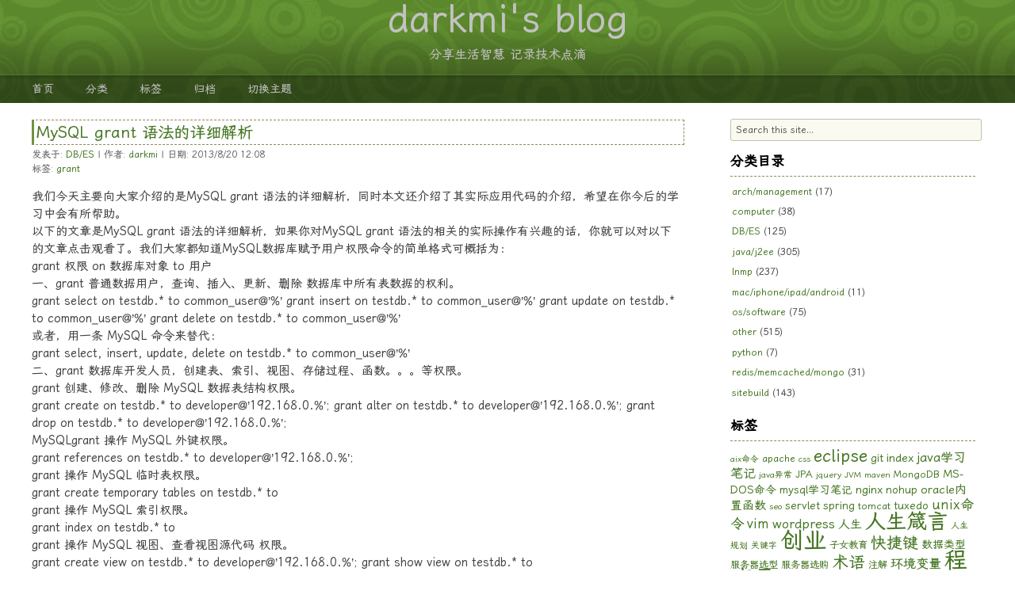

--- FILE ---
content_type: text/html; charset=UTF-8
request_url: https://blog.darkmi.com/2013/08/20/3328.html
body_size: 14987
content:
<!DOCTYPE html PUBLIC "-//W3C//DTD XHTML 1.0 Transitional//EN"
        "http://www.w3.org/TR/xhtml1/DTD/xhtml1-transitional.dtd">
<html xmlns="http://www.w3.org/1999/xhtml" lang="zh-CN">
<head profile="http://gmpg.org/xfn/11">
    <meta http-equiv="Content-Type"
          content="text/html; charset=UTF-8"/>
    <meta name="viewport" content="width=device-width, initial-scale=1.0">
    <title>
          MySQL grant 语法的详细解析            </title>
    <meta name='robots' content='max-image-preview:large' />
<script type="text/javascript" id="wpp-js" src="https://blog.darkmi.com/wp-content/plugins/wordpress-popular-posts/assets/js/wpp.min.js?ver=7.3.6" data-sampling="0" data-sampling-rate="100" data-api-url="https://blog.darkmi.com/wp-json/wordpress-popular-posts" data-post-id="3328" data-token="d753175674" data-lang="0" data-debug="0"></script>
<link rel="alternate" title="oEmbed (JSON)" type="application/json+oembed" href="https://blog.darkmi.com/wp-json/oembed/1.0/embed?url=https%3A%2F%2Fblog.darkmi.com%2F2013%2F08%2F20%2F3328.html" />
<link rel="alternate" title="oEmbed (XML)" type="text/xml+oembed" href="https://blog.darkmi.com/wp-json/oembed/1.0/embed?url=https%3A%2F%2Fblog.darkmi.com%2F2013%2F08%2F20%2F3328.html&#038;format=xml" />
<style id='wp-img-auto-sizes-contain-inline-css' type='text/css'>
img:is([sizes=auto i],[sizes^="auto," i]){contain-intrinsic-size:3000px 1500px}
/*# sourceURL=wp-img-auto-sizes-contain-inline-css */
</style>
<style id='wp-emoji-styles-inline-css' type='text/css'>

	img.wp-smiley, img.emoji {
		display: inline !important;
		border: none !important;
		box-shadow: none !important;
		height: 1em !important;
		width: 1em !important;
		margin: 0 0.07em !important;
		vertical-align: -0.1em !important;
		background: none !important;
		padding: 0 !important;
	}
/*# sourceURL=wp-emoji-styles-inline-css */
</style>
<style id='wp-block-library-inline-css' type='text/css'>
:root{--wp-block-synced-color:#7a00df;--wp-block-synced-color--rgb:122,0,223;--wp-bound-block-color:var(--wp-block-synced-color);--wp-editor-canvas-background:#ddd;--wp-admin-theme-color:#007cba;--wp-admin-theme-color--rgb:0,124,186;--wp-admin-theme-color-darker-10:#006ba1;--wp-admin-theme-color-darker-10--rgb:0,107,160.5;--wp-admin-theme-color-darker-20:#005a87;--wp-admin-theme-color-darker-20--rgb:0,90,135;--wp-admin-border-width-focus:2px}@media (min-resolution:192dpi){:root{--wp-admin-border-width-focus:1.5px}}.wp-element-button{cursor:pointer}:root .has-very-light-gray-background-color{background-color:#eee}:root .has-very-dark-gray-background-color{background-color:#313131}:root .has-very-light-gray-color{color:#eee}:root .has-very-dark-gray-color{color:#313131}:root .has-vivid-green-cyan-to-vivid-cyan-blue-gradient-background{background:linear-gradient(135deg,#00d084,#0693e3)}:root .has-purple-crush-gradient-background{background:linear-gradient(135deg,#34e2e4,#4721fb 50%,#ab1dfe)}:root .has-hazy-dawn-gradient-background{background:linear-gradient(135deg,#faaca8,#dad0ec)}:root .has-subdued-olive-gradient-background{background:linear-gradient(135deg,#fafae1,#67a671)}:root .has-atomic-cream-gradient-background{background:linear-gradient(135deg,#fdd79a,#004a59)}:root .has-nightshade-gradient-background{background:linear-gradient(135deg,#330968,#31cdcf)}:root .has-midnight-gradient-background{background:linear-gradient(135deg,#020381,#2874fc)}:root{--wp--preset--font-size--normal:16px;--wp--preset--font-size--huge:42px}.has-regular-font-size{font-size:1em}.has-larger-font-size{font-size:2.625em}.has-normal-font-size{font-size:var(--wp--preset--font-size--normal)}.has-huge-font-size{font-size:var(--wp--preset--font-size--huge)}:root .has-text-align-center{text-align:center}:root .has-text-align-left{text-align:left}:root .has-text-align-right{text-align:right}.has-fit-text{white-space:nowrap!important}#end-resizable-editor-section{display:none}.aligncenter{clear:both}.items-justified-left{justify-content:flex-start}.items-justified-center{justify-content:center}.items-justified-right{justify-content:flex-end}.items-justified-space-between{justify-content:space-between}.screen-reader-text{word-wrap:normal!important;border:0;clip-path:inset(50%);height:1px;margin:-1px;overflow:hidden;padding:0;position:absolute;width:1px}.screen-reader-text:focus{background-color:#ddd;clip-path:none;color:#444;display:block;font-size:1em;height:auto;left:5px;line-height:normal;padding:15px 23px 14px;text-decoration:none;top:5px;width:auto;z-index:100000}html :where(.has-border-color){border-style:solid}html :where([style*=border-top-color]){border-top-style:solid}html :where([style*=border-right-color]){border-right-style:solid}html :where([style*=border-bottom-color]){border-bottom-style:solid}html :where([style*=border-left-color]){border-left-style:solid}html :where([style*=border-width]){border-style:solid}html :where([style*=border-top-width]){border-top-style:solid}html :where([style*=border-right-width]){border-right-style:solid}html :where([style*=border-bottom-width]){border-bottom-style:solid}html :where([style*=border-left-width]){border-left-style:solid}html :where(img[class*=wp-image-]){height:auto;max-width:100%}:where(figure){margin:0 0 1em}html :where(.is-position-sticky){--wp-admin--admin-bar--position-offset:var(--wp-admin--admin-bar--height,0px)}@media screen and (max-width:600px){html :where(.is-position-sticky){--wp-admin--admin-bar--position-offset:0px}}

/*# sourceURL=wp-block-library-inline-css */
</style><style id='global-styles-inline-css' type='text/css'>
:root{--wp--preset--aspect-ratio--square: 1;--wp--preset--aspect-ratio--4-3: 4/3;--wp--preset--aspect-ratio--3-4: 3/4;--wp--preset--aspect-ratio--3-2: 3/2;--wp--preset--aspect-ratio--2-3: 2/3;--wp--preset--aspect-ratio--16-9: 16/9;--wp--preset--aspect-ratio--9-16: 9/16;--wp--preset--color--black: #000000;--wp--preset--color--cyan-bluish-gray: #abb8c3;--wp--preset--color--white: #ffffff;--wp--preset--color--pale-pink: #f78da7;--wp--preset--color--vivid-red: #cf2e2e;--wp--preset--color--luminous-vivid-orange: #ff6900;--wp--preset--color--luminous-vivid-amber: #fcb900;--wp--preset--color--light-green-cyan: #7bdcb5;--wp--preset--color--vivid-green-cyan: #00d084;--wp--preset--color--pale-cyan-blue: #8ed1fc;--wp--preset--color--vivid-cyan-blue: #0693e3;--wp--preset--color--vivid-purple: #9b51e0;--wp--preset--gradient--vivid-cyan-blue-to-vivid-purple: linear-gradient(135deg,rgb(6,147,227) 0%,rgb(155,81,224) 100%);--wp--preset--gradient--light-green-cyan-to-vivid-green-cyan: linear-gradient(135deg,rgb(122,220,180) 0%,rgb(0,208,130) 100%);--wp--preset--gradient--luminous-vivid-amber-to-luminous-vivid-orange: linear-gradient(135deg,rgb(252,185,0) 0%,rgb(255,105,0) 100%);--wp--preset--gradient--luminous-vivid-orange-to-vivid-red: linear-gradient(135deg,rgb(255,105,0) 0%,rgb(207,46,46) 100%);--wp--preset--gradient--very-light-gray-to-cyan-bluish-gray: linear-gradient(135deg,rgb(238,238,238) 0%,rgb(169,184,195) 100%);--wp--preset--gradient--cool-to-warm-spectrum: linear-gradient(135deg,rgb(74,234,220) 0%,rgb(151,120,209) 20%,rgb(207,42,186) 40%,rgb(238,44,130) 60%,rgb(251,105,98) 80%,rgb(254,248,76) 100%);--wp--preset--gradient--blush-light-purple: linear-gradient(135deg,rgb(255,206,236) 0%,rgb(152,150,240) 100%);--wp--preset--gradient--blush-bordeaux: linear-gradient(135deg,rgb(254,205,165) 0%,rgb(254,45,45) 50%,rgb(107,0,62) 100%);--wp--preset--gradient--luminous-dusk: linear-gradient(135deg,rgb(255,203,112) 0%,rgb(199,81,192) 50%,rgb(65,88,208) 100%);--wp--preset--gradient--pale-ocean: linear-gradient(135deg,rgb(255,245,203) 0%,rgb(182,227,212) 50%,rgb(51,167,181) 100%);--wp--preset--gradient--electric-grass: linear-gradient(135deg,rgb(202,248,128) 0%,rgb(113,206,126) 100%);--wp--preset--gradient--midnight: linear-gradient(135deg,rgb(2,3,129) 0%,rgb(40,116,252) 100%);--wp--preset--font-size--small: 13px;--wp--preset--font-size--medium: 20px;--wp--preset--font-size--large: 36px;--wp--preset--font-size--x-large: 42px;--wp--preset--spacing--20: 0.44rem;--wp--preset--spacing--30: 0.67rem;--wp--preset--spacing--40: 1rem;--wp--preset--spacing--50: 1.5rem;--wp--preset--spacing--60: 2.25rem;--wp--preset--spacing--70: 3.38rem;--wp--preset--spacing--80: 5.06rem;--wp--preset--shadow--natural: 6px 6px 9px rgba(0, 0, 0, 0.2);--wp--preset--shadow--deep: 12px 12px 50px rgba(0, 0, 0, 0.4);--wp--preset--shadow--sharp: 6px 6px 0px rgba(0, 0, 0, 0.2);--wp--preset--shadow--outlined: 6px 6px 0px -3px rgb(255, 255, 255), 6px 6px rgb(0, 0, 0);--wp--preset--shadow--crisp: 6px 6px 0px rgb(0, 0, 0);}:where(.is-layout-flex){gap: 0.5em;}:where(.is-layout-grid){gap: 0.5em;}body .is-layout-flex{display: flex;}.is-layout-flex{flex-wrap: wrap;align-items: center;}.is-layout-flex > :is(*, div){margin: 0;}body .is-layout-grid{display: grid;}.is-layout-grid > :is(*, div){margin: 0;}:where(.wp-block-columns.is-layout-flex){gap: 2em;}:where(.wp-block-columns.is-layout-grid){gap: 2em;}:where(.wp-block-post-template.is-layout-flex){gap: 1.25em;}:where(.wp-block-post-template.is-layout-grid){gap: 1.25em;}.has-black-color{color: var(--wp--preset--color--black) !important;}.has-cyan-bluish-gray-color{color: var(--wp--preset--color--cyan-bluish-gray) !important;}.has-white-color{color: var(--wp--preset--color--white) !important;}.has-pale-pink-color{color: var(--wp--preset--color--pale-pink) !important;}.has-vivid-red-color{color: var(--wp--preset--color--vivid-red) !important;}.has-luminous-vivid-orange-color{color: var(--wp--preset--color--luminous-vivid-orange) !important;}.has-luminous-vivid-amber-color{color: var(--wp--preset--color--luminous-vivid-amber) !important;}.has-light-green-cyan-color{color: var(--wp--preset--color--light-green-cyan) !important;}.has-vivid-green-cyan-color{color: var(--wp--preset--color--vivid-green-cyan) !important;}.has-pale-cyan-blue-color{color: var(--wp--preset--color--pale-cyan-blue) !important;}.has-vivid-cyan-blue-color{color: var(--wp--preset--color--vivid-cyan-blue) !important;}.has-vivid-purple-color{color: var(--wp--preset--color--vivid-purple) !important;}.has-black-background-color{background-color: var(--wp--preset--color--black) !important;}.has-cyan-bluish-gray-background-color{background-color: var(--wp--preset--color--cyan-bluish-gray) !important;}.has-white-background-color{background-color: var(--wp--preset--color--white) !important;}.has-pale-pink-background-color{background-color: var(--wp--preset--color--pale-pink) !important;}.has-vivid-red-background-color{background-color: var(--wp--preset--color--vivid-red) !important;}.has-luminous-vivid-orange-background-color{background-color: var(--wp--preset--color--luminous-vivid-orange) !important;}.has-luminous-vivid-amber-background-color{background-color: var(--wp--preset--color--luminous-vivid-amber) !important;}.has-light-green-cyan-background-color{background-color: var(--wp--preset--color--light-green-cyan) !important;}.has-vivid-green-cyan-background-color{background-color: var(--wp--preset--color--vivid-green-cyan) !important;}.has-pale-cyan-blue-background-color{background-color: var(--wp--preset--color--pale-cyan-blue) !important;}.has-vivid-cyan-blue-background-color{background-color: var(--wp--preset--color--vivid-cyan-blue) !important;}.has-vivid-purple-background-color{background-color: var(--wp--preset--color--vivid-purple) !important;}.has-black-border-color{border-color: var(--wp--preset--color--black) !important;}.has-cyan-bluish-gray-border-color{border-color: var(--wp--preset--color--cyan-bluish-gray) !important;}.has-white-border-color{border-color: var(--wp--preset--color--white) !important;}.has-pale-pink-border-color{border-color: var(--wp--preset--color--pale-pink) !important;}.has-vivid-red-border-color{border-color: var(--wp--preset--color--vivid-red) !important;}.has-luminous-vivid-orange-border-color{border-color: var(--wp--preset--color--luminous-vivid-orange) !important;}.has-luminous-vivid-amber-border-color{border-color: var(--wp--preset--color--luminous-vivid-amber) !important;}.has-light-green-cyan-border-color{border-color: var(--wp--preset--color--light-green-cyan) !important;}.has-vivid-green-cyan-border-color{border-color: var(--wp--preset--color--vivid-green-cyan) !important;}.has-pale-cyan-blue-border-color{border-color: var(--wp--preset--color--pale-cyan-blue) !important;}.has-vivid-cyan-blue-border-color{border-color: var(--wp--preset--color--vivid-cyan-blue) !important;}.has-vivid-purple-border-color{border-color: var(--wp--preset--color--vivid-purple) !important;}.has-vivid-cyan-blue-to-vivid-purple-gradient-background{background: var(--wp--preset--gradient--vivid-cyan-blue-to-vivid-purple) !important;}.has-light-green-cyan-to-vivid-green-cyan-gradient-background{background: var(--wp--preset--gradient--light-green-cyan-to-vivid-green-cyan) !important;}.has-luminous-vivid-amber-to-luminous-vivid-orange-gradient-background{background: var(--wp--preset--gradient--luminous-vivid-amber-to-luminous-vivid-orange) !important;}.has-luminous-vivid-orange-to-vivid-red-gradient-background{background: var(--wp--preset--gradient--luminous-vivid-orange-to-vivid-red) !important;}.has-very-light-gray-to-cyan-bluish-gray-gradient-background{background: var(--wp--preset--gradient--very-light-gray-to-cyan-bluish-gray) !important;}.has-cool-to-warm-spectrum-gradient-background{background: var(--wp--preset--gradient--cool-to-warm-spectrum) !important;}.has-blush-light-purple-gradient-background{background: var(--wp--preset--gradient--blush-light-purple) !important;}.has-blush-bordeaux-gradient-background{background: var(--wp--preset--gradient--blush-bordeaux) !important;}.has-luminous-dusk-gradient-background{background: var(--wp--preset--gradient--luminous-dusk) !important;}.has-pale-ocean-gradient-background{background: var(--wp--preset--gradient--pale-ocean) !important;}.has-electric-grass-gradient-background{background: var(--wp--preset--gradient--electric-grass) !important;}.has-midnight-gradient-background{background: var(--wp--preset--gradient--midnight) !important;}.has-small-font-size{font-size: var(--wp--preset--font-size--small) !important;}.has-medium-font-size{font-size: var(--wp--preset--font-size--medium) !important;}.has-large-font-size{font-size: var(--wp--preset--font-size--large) !important;}.has-x-large-font-size{font-size: var(--wp--preset--font-size--x-large) !important;}
/*# sourceURL=global-styles-inline-css */
</style>

<style id='classic-theme-styles-inline-css' type='text/css'>
.wp-block-button__link{background-color:#32373c;border-radius:9999px;box-shadow:none;color:#fff;font-size:1.125em;padding:calc(.667em + 2px) calc(1.333em + 2px);text-decoration:none}.wp-block-file__button{background:#32373c;color:#fff}.wp-block-accordion-heading{margin:0}.wp-block-accordion-heading__toggle{background-color:inherit!important;color:inherit!important}.wp-block-accordion-heading__toggle:not(:focus-visible){outline:none}.wp-block-accordion-heading__toggle:focus,.wp-block-accordion-heading__toggle:hover{background-color:inherit!important;border:none;box-shadow:none;color:inherit;padding:var(--wp--preset--spacing--20,1em) 0;text-decoration:none}.wp-block-accordion-heading__toggle:focus-visible{outline:auto;outline-offset:0}
/*# sourceURL=https://blog.darkmi.com/wp-content/plugins/gutenberg/build/styles/block-library/classic.css */
</style>
<link rel='stylesheet' id='wordpress-popular-posts-css-css' href='https://blog.darkmi.com/wp-content/plugins/wordpress-popular-posts/assets/css/wpp.css?ver=7.3.6' type='text/css' media='all' />
<link rel='stylesheet' id='slb_core-css' href='https://blog.darkmi.com/wp-content/plugins/simple-lightbox/client/css/app.css?ver=2.9.4' type='text/css' media='all' />
<link rel='stylesheet' id='wp-pagenavi-css' href='https://blog.darkmi.com/wp-content/plugins/wp-pagenavi/pagenavi-css.css?ver=2.70' type='text/css' media='all' />
<link rel="https://api.w.org/" href="https://blog.darkmi.com/wp-json/" /><link rel="alternate" title="JSON" type="application/json" href="https://blog.darkmi.com/wp-json/wp/v2/posts/3328" /><link rel="EditURI" type="application/rsd+xml" title="RSD" href="https://blog.darkmi.com/xmlrpc.php?rsd" />
<meta name="generator" content="WordPress 6.9" />
<link rel="canonical" href="https://blog.darkmi.com/2013/08/20/3328.html" />
<link rel='shortlink' href='https://blog.darkmi.com/?p=3328' />
<meta name="generator" content="Redux 4.5.10" />            <style id="wpp-loading-animation-styles">@-webkit-keyframes bgslide{from{background-position-x:0}to{background-position-x:-200%}}@keyframes bgslide{from{background-position-x:0}to{background-position-x:-200%}}.wpp-widget-block-placeholder,.wpp-shortcode-placeholder{margin:0 auto;width:60px;height:3px;background:#dd3737;background:linear-gradient(90deg,#dd3737 0%,#571313 10%,#dd3737 100%);background-size:200% auto;border-radius:3px;-webkit-animation:bgslide 1s infinite linear;animation:bgslide 1s infinite linear}</style>
            <style type="text/css">.recentcomments a{display:inline !important;padding:0 !important;margin:0 !important;}</style><link rel="icon" href="https://blog.darkmi.com/wp-content/uploads/2026/01/android-chrome-512x512-1-150x150.png" sizes="32x32" />
<link rel="icon" href="https://blog.darkmi.com/wp-content/uploads/2026/01/android-chrome-512x512-1-300x300.png" sizes="192x192" />
<link rel="apple-touch-icon" href="https://blog.darkmi.com/wp-content/uploads/2026/01/android-chrome-512x512-1-300x300.png" />
<meta name="msapplication-TileImage" content="https://blog.darkmi.com/wp-content/uploads/2026/01/android-chrome-512x512-1-300x300.png" />
    <style type="text/css" media="screen">
        @import url(https://blog.darkmi.com/wp-content/themes/springside/style.css);
    </style>
    <link rel="shortcut icon" type="image/ico" href="https://blog.darkmi.com/wp-content/themes/springside/tes/favicon.gif"/>
    <link rel="alternate" type="application/rss+xml" title="RSS 2.0" href="https://blog.darkmi.com/feed"/>
    <link rel="alternate" type="text/xml" title="RSS .92" href="https://blog.darkmi.com/feed/rss"/>
    <link rel="alternate" type="application/atom+xml" title="Atom 0.3" href="https://blog.darkmi.com/feed/atom"/>
    <link rel="pingback" href="https://blog.darkmi.com/xmlrpc.php"/>
    	<link rel='archives' title='2024 年 3 月' href='https://blog.darkmi.com/2024/03' />
	<link rel='archives' title='2022 年 8 月' href='https://blog.darkmi.com/2022/08' />
	<link rel='archives' title='2022 年 7 月' href='https://blog.darkmi.com/2022/07' />
	<link rel='archives' title='2022 年 6 月' href='https://blog.darkmi.com/2022/06' />
	<link rel='archives' title='2020 年 4 月' href='https://blog.darkmi.com/2020/04' />
	<link rel='archives' title='2020 年 1 月' href='https://blog.darkmi.com/2020/01' />
	<link rel='archives' title='2018 年 5 月' href='https://blog.darkmi.com/2018/05' />
	<link rel='archives' title='2018 年 4 月' href='https://blog.darkmi.com/2018/04' />
	<link rel='archives' title='2018 年 1 月' href='https://blog.darkmi.com/2018/01' />
	<link rel='archives' title='2017 年 11 月' href='https://blog.darkmi.com/2017/11' />
	<link rel='archives' title='2017 年 10 月' href='https://blog.darkmi.com/2017/10' />
	<link rel='archives' title='2017 年 8 月' href='https://blog.darkmi.com/2017/08' />
	<link rel='archives' title='2017 年 7 月' href='https://blog.darkmi.com/2017/07' />
	<link rel='archives' title='2017 年 6 月' href='https://blog.darkmi.com/2017/06' />
	<link rel='archives' title='2017 年 5 月' href='https://blog.darkmi.com/2017/05' />
	<link rel='archives' title='2017 年 4 月' href='https://blog.darkmi.com/2017/04' />
	<link rel='archives' title='2017 年 2 月' href='https://blog.darkmi.com/2017/02' />
	<link rel='archives' title='2016 年 9 月' href='https://blog.darkmi.com/2016/09' />
	<link rel='archives' title='2016 年 8 月' href='https://blog.darkmi.com/2016/08' />
	<link rel='archives' title='2016 年 7 月' href='https://blog.darkmi.com/2016/07' />
	<link rel='archives' title='2016 年 6 月' href='https://blog.darkmi.com/2016/06' />
	<link rel='archives' title='2016 年 5 月' href='https://blog.darkmi.com/2016/05' />
	<link rel='archives' title='2016 年 4 月' href='https://blog.darkmi.com/2016/04' />
	<link rel='archives' title='2016 年 3 月' href='https://blog.darkmi.com/2016/03' />
	<link rel='archives' title='2016 年 2 月' href='https://blog.darkmi.com/2016/02' />
	<link rel='archives' title='2016 年 1 月' href='https://blog.darkmi.com/2016/01' />
	<link rel='archives' title='2015 年 11 月' href='https://blog.darkmi.com/2015/11' />
	<link rel='archives' title='2015 年 10 月' href='https://blog.darkmi.com/2015/10' />
	<link rel='archives' title='2015 年 8 月' href='https://blog.darkmi.com/2015/08' />
	<link rel='archives' title='2015 年 7 月' href='https://blog.darkmi.com/2015/07' />
	<link rel='archives' title='2015 年 6 月' href='https://blog.darkmi.com/2015/06' />
	<link rel='archives' title='2015 年 5 月' href='https://blog.darkmi.com/2015/05' />
	<link rel='archives' title='2015 年 4 月' href='https://blog.darkmi.com/2015/04' />
	<link rel='archives' title='2015 年 3 月' href='https://blog.darkmi.com/2015/03' />
	<link rel='archives' title='2015 年 1 月' href='https://blog.darkmi.com/2015/01' />
	<link rel='archives' title='2014 年 12 月' href='https://blog.darkmi.com/2014/12' />
	<link rel='archives' title='2014 年 10 月' href='https://blog.darkmi.com/2014/10' />
	<link rel='archives' title='2014 年 7 月' href='https://blog.darkmi.com/2014/07' />
	<link rel='archives' title='2014 年 6 月' href='https://blog.darkmi.com/2014/06' />
	<link rel='archives' title='2014 年 5 月' href='https://blog.darkmi.com/2014/05' />
	<link rel='archives' title='2014 年 4 月' href='https://blog.darkmi.com/2014/04' />
	<link rel='archives' title='2014 年 3 月' href='https://blog.darkmi.com/2014/03' />
	<link rel='archives' title='2014 年 2 月' href='https://blog.darkmi.com/2014/02' />
	<link rel='archives' title='2014 年 1 月' href='https://blog.darkmi.com/2014/01' />
	<link rel='archives' title='2013 年 12 月' href='https://blog.darkmi.com/2013/12' />
	<link rel='archives' title='2013 年 11 月' href='https://blog.darkmi.com/2013/11' />
	<link rel='archives' title='2013 年 10 月' href='https://blog.darkmi.com/2013/10' />
	<link rel='archives' title='2013 年 9 月' href='https://blog.darkmi.com/2013/09' />
	<link rel='archives' title='2013 年 8 月' href='https://blog.darkmi.com/2013/08' />
	<link rel='archives' title='2013 年 7 月' href='https://blog.darkmi.com/2013/07' />
	<link rel='archives' title='2013 年 6 月' href='https://blog.darkmi.com/2013/06' />
	<link rel='archives' title='2013 年 5 月' href='https://blog.darkmi.com/2013/05' />
	<link rel='archives' title='2013 年 4 月' href='https://blog.darkmi.com/2013/04' />
	<link rel='archives' title='2013 年 3 月' href='https://blog.darkmi.com/2013/03' />
	<link rel='archives' title='2013 年 1 月' href='https://blog.darkmi.com/2013/01' />
	<link rel='archives' title='2012 年 12 月' href='https://blog.darkmi.com/2012/12' />
	<link rel='archives' title='2012 年 11 月' href='https://blog.darkmi.com/2012/11' />
	<link rel='archives' title='2012 年 10 月' href='https://blog.darkmi.com/2012/10' />
	<link rel='archives' title='2012 年 9 月' href='https://blog.darkmi.com/2012/09' />
	<link rel='archives' title='2012 年 8 月' href='https://blog.darkmi.com/2012/08' />
	<link rel='archives' title='2012 年 7 月' href='https://blog.darkmi.com/2012/07' />
	<link rel='archives' title='2012 年 6 月' href='https://blog.darkmi.com/2012/06' />
	<link rel='archives' title='2012 年 5 月' href='https://blog.darkmi.com/2012/05' />
	<link rel='archives' title='2012 年 4 月' href='https://blog.darkmi.com/2012/04' />
	<link rel='archives' title='2012 年 3 月' href='https://blog.darkmi.com/2012/03' />
	<link rel='archives' title='2012 年 2 月' href='https://blog.darkmi.com/2012/02' />
	<link rel='archives' title='2012 年 1 月' href='https://blog.darkmi.com/2012/01' />
	<link rel='archives' title='2011 年 12 月' href='https://blog.darkmi.com/2011/12' />
	<link rel='archives' title='2011 年 9 月' href='https://blog.darkmi.com/2011/09' />
	<link rel='archives' title='2011 年 7 月' href='https://blog.darkmi.com/2011/07' />
	<link rel='archives' title='2011 年 6 月' href='https://blog.darkmi.com/2011/06' />
	<link rel='archives' title='2011 年 5 月' href='https://blog.darkmi.com/2011/05' />
	<link rel='archives' title='2011 年 4 月' href='https://blog.darkmi.com/2011/04' />
	<link rel='archives' title='2011 年 3 月' href='https://blog.darkmi.com/2011/03' />
	<link rel='archives' title='2011 年 2 月' href='https://blog.darkmi.com/2011/02' />
	<link rel='archives' title='2011 年 1 月' href='https://blog.darkmi.com/2011/01' />
	<link rel='archives' title='2010 年 12 月' href='https://blog.darkmi.com/2010/12' />
	<link rel='archives' title='2010 年 11 月' href='https://blog.darkmi.com/2010/11' />
	<link rel='archives' title='2010 年 10 月' href='https://blog.darkmi.com/2010/10' />
	<link rel='archives' title='2010 年 8 月' href='https://blog.darkmi.com/2010/08' />
	<link rel='archives' title='2010 年 7 月' href='https://blog.darkmi.com/2010/07' />
	<link rel='archives' title='2010 年 6 月' href='https://blog.darkmi.com/2010/06' />
	<link rel='archives' title='2010 年 5 月' href='https://blog.darkmi.com/2010/05' />
	<link rel='archives' title='2010 年 4 月' href='https://blog.darkmi.com/2010/04' />
	<link rel='archives' title='2010 年 3 月' href='https://blog.darkmi.com/2010/03' />
	<link rel='archives' title='2010 年 2 月' href='https://blog.darkmi.com/2010/02' />
	<link rel='archives' title='2010 年 1 月' href='https://blog.darkmi.com/2010/01' />
	<link rel='archives' title='2009 年 12 月' href='https://blog.darkmi.com/2009/12' />
	<link rel='archives' title='2009 年 11 月' href='https://blog.darkmi.com/2009/11' />
	<link rel='archives' title='2009 年 10 月' href='https://blog.darkmi.com/2009/10' />
	<link rel='archives' title='2009 年 9 月' href='https://blog.darkmi.com/2009/09' />
	<link rel='archives' title='2009 年 8 月' href='https://blog.darkmi.com/2009/08' />
	<link rel='archives' title='2009 年 7 月' href='https://blog.darkmi.com/2009/07' />
	<link rel='archives' title='2009 年 6 月' href='https://blog.darkmi.com/2009/06' />
	<link rel='archives' title='2009 年 5 月' href='https://blog.darkmi.com/2009/05' />
	<link rel='archives' title='2009 年 4 月' href='https://blog.darkmi.com/2009/04' />
	<link rel='archives' title='2009 年 3 月' href='https://blog.darkmi.com/2009/03' />
	<link rel='archives' title='2009 年 2 月' href='https://blog.darkmi.com/2009/02' />
	<link rel='archives' title='2009 年 1 月' href='https://blog.darkmi.com/2009/01' />
	<link rel='archives' title='2008 年 12 月' href='https://blog.darkmi.com/2008/12' />
	<link rel='archives' title='2008 年 11 月' href='https://blog.darkmi.com/2008/11' />
	<link rel='archives' title='2008 年 10 月' href='https://blog.darkmi.com/2008/10' />
	<link rel='archives' title='2008 年 6 月' href='https://blog.darkmi.com/2008/06' />
	<link rel='archives' title='2008 年 5 月' href='https://blog.darkmi.com/2008/05' />
	<link rel='archives' title='2008 年 4 月' href='https://blog.darkmi.com/2008/04' />
	<link rel='archives' title='2008 年 3 月' href='https://blog.darkmi.com/2008/03' />
	<link rel='archives' title='2008 年 2 月' href='https://blog.darkmi.com/2008/02' />
	<link rel='archives' title='2008 年 1 月' href='https://blog.darkmi.com/2008/01' />
	<link rel='archives' title='2007 年 8 月' href='https://blog.darkmi.com/2007/08' />
    <script async src="https://pagead2.googlesyndication.com/pagead/js/adsbygoogle.js?client=ca-pub-9486256791666255"
            crossorigin="anonymous"></script>
    <link rel="stylesheet" href="https://npm.elemecdn.com/lxgw-wenkai-screen-webfont@1.1.0/style.css"/>
    <style type="text/css">
        body {
            font-family: "LXGW WenKai Screen", sans-serif;
        }
    </style>
    <script>
        var _hmt = _hmt || [];
        (function () {
            var hm = document.createElement("script");
            hm.src = "http://hm.baidu.com/hm.js?9676ce98aa0a14a196b1aaaa8c60bcb9";
            var s = document.getElementsByTagName("script")[0];
            s.parentNode.insertBefore(hm, s);
        })();
    </script>
</head>
<body>
<script src="https://libs.baidu.com/jquery/1.2.6/jquery.min.js"></script>
<script src="https://blog.darkmi.com/wp-content/themes/springside/tes.js"></script>
<script src="https://blog.darkmi.com/wp-content/themes/springside/js/dark-mode.js"></script>
<div id="header">
    <div class="title">
        <a href="/" title="darkmi&#039;s blog">
            darkmi&#039;s blog        </a>
    </div>
    <div class="description">
        <a href="https://blog.darkmi.com"
           title="分享生活智慧 记录技术点滴">分享生活智慧 记录技术点滴</a>
    </div>
    <div id="menu">
        <ul id="menu-left" class="clearfix">
            <li><a href="/" title="">首页</a></li>
            <li><a href="/categories" title="">分类</a></li>
            <li><a href="/tags" title="">标签</a></li>
            <li><a href="/archive" title="">归档</a></li>
            <li><a href="#" id="dark-mode-toggle" title="切换主题">切换主题</a></li>
        </ul>
        <ul id="menu-right" class="clearfix">
            <!--<li><a href="--><!--/1941-2" title="留言本">留言本</a></li>-->
            <!--<li><a href="--><!--/friendlink" title="友情链接">友情链接</a></li>-->
        </ul>
    </div>
</div>
<div id="main"><div id="container">
    <div id="content">
                    <div class="post-title-wrap clearfix">
    <div>
        <h2 class="post-title" id="post-3328">
            <a href="https://blog.darkmi.com/2013/08/20/3328.html" rel="bookmark"
               title="Permalink to MySQL grant 语法的详细解析">
				MySQL grant 语法的详细解析            </a>
        </h2>
    </div>
    <div class="meta-small">
        发表于: <a href="https://blog.darkmi.com/category/db-es" rel="category tag">DB/ES</a> | 作者: <a href="https://blog.darkmi.com/author/admin" title="由 darkmi 发布" rel="author">darkmi</a> |
        日期: 2013/8/20 12:08        </div>
    <div class="meta-small">标签: <a href="https://blog.darkmi.com/tag/grant" rel="tag">grant</a></div>

</div>            <div class="post clearfix">
                <p>我们今天主要向大家介绍的是MySQL grant 语法的详细解析，同时本文还介绍了其实际应用代码的介绍，希望在你今后的学习中会有所帮助。 <span id="more-3328"></span><br />
以下的文章是MySQL grant 语法的详细解析，如果你对MySQL grant 语法的相关的实际操作有兴趣的话，你就可以对以下的文章点击观看了。我们大家都知道MySQL数据库赋予用户权限命令的简单格式可概括为：<br />
grant 权限 on 数据库对象 to 用户<br />
一、grant 普通数据用户，查询、插入、更新、删除 数据库中所有表数据的权利。<br />
grant select on testdb.* to common_user@&#8217;%&#8217;  grant insert on testdb.* to common_user@&#8217;%&#8217;  grant update on testdb.* to common_user@&#8217;%&#8217;  grant delete on testdb.* to common_user@&#8217;%&#8217;<br />
或者，用一条 MySQL 命令来替代：<br />
grant select, insert, update, delete on testdb.* to common_user@&#8217;%&#8217;<br />
二、grant 数据库开发人员，创建表、索引、视图、存储过程、函数。。。等权限。<br />
grant 创建、修改、删除 MySQL 数据表结构权限。<br />
grant create on testdb.* to developer@&#8217;192.168.0.%&#8217;;  grant alter on testdb.* to developer@&#8217;192.168.0.%&#8217;;  grant drop on testdb.* to developer@&#8217;192.168.0.%&#8217;;<br />
MySQLgrant 操作 MySQL 外键权限。<br />
grant references on testdb.* to developer@&#8217;192.168.0.%&#8217;;<br />
grant 操作 MySQL 临时表权限。<br />
grant create temporary tables on testdb.* to<br />
grant 操作 MySQL 索引权限。<br />
grant index on testdb.* to<br />
grant 操作 MySQL 视图、查看视图源代码 权限。<br />
grant create view on testdb.* to developer@&#8217;192.168.0.%&#8217;;  grant show view on testdb.* to developer@&#8217;192.168.0.%&#8217;;<br />
grant 操作 MySQL 存储过程、函数 权限。<br />
grant create routine on testdb.* to developer@&#8217;192.168.0.%&#8217;; &#8212; now, can show procedure status  grant alter routine on testdb.* to developer@&#8217;192.168.0.%&#8217;; &#8212; now, you can drop a procedure  grant execute on testdb.* to developer@&#8217;192.168.0.%&#8217;;<br />
三、grant 普通 DBA 管理某个 MySQL 数据库的权限。<br />
MySQLgrant all privileges on testdb to<br />
其中，关键字 “privileges” 可以省略。<br />
grant execute on procedure testdb.pr_add to &#8216;dba&#8217;@&#8217;localhost&#8217;  grant execute on function testdb.fn_add to &#8216;dba&#8217;@&#8217;localhost&#8217;  grant all on *.* to dba@&#8217;localhost&#8217;<br />
五、MySQL grant 权限，分别可以作用在多个层次上。<br />
1. grant 作用在整个 MySQL 服务器上：<br />
grant select on *.* to dba@localhost; &#8212; dba 可以查询 MySQL 中所有数据库中的表。<br />
grant all on *.* to dba@localhost; &#8212; dba 可以管理 MySQL 中的所有数据库<br />
2. grant 作用在单个数据库上：<br />
grant select on testdb.* to dba@localhost; &#8212; dba 可以查询 testdb 中的表。<br />
3. grant 作用在单个数据表上：<br />
grant select, insert, update, delete on testdb.orders to<br />
4. grant 作用在表中的列上：<br />
grant select(id, se, rank) on testdb.apache_log to<br />
5.MySQL grant 作用在存储过程、函数上：<br />
grant execute on procedure testdb.pr_add to &#8216;dba&#8217;@&#8217;localhost&#8217;  grant execute on function testdb.fn_add to &#8216;dba&#8217;@&#8217;localhost&#8217;<br />
六、查看 MySQL 用户权限<br />
查看当前用户（自己）权限：<br />
show grants;<br />
查看其他 MySQL 用户权限：<br />
show grants for dba@localhost;<br />
七、撤销已经赋予给 MySQL 用户权限的权限。<br />
revoke 跟 grant 的语法差不多，只需要把关键字 “to” 换成 “from” 即可：<br />
grant all on *.* to dba@localhost;  revoke all on *.* from dba@localhost;<br />
八、MySQL grant、revoke 用户权限注意事项<br />
1. grant, revoke 用户权限后，该用户只有重新连接 MySQL 数据库，权限才能生效。<br />
2. 如果想让授权的用户，也可以将这些权限 MySQLgrant 给其他用户，需要选项 “grant option“<br />
grant select on testdb.* to dba@localhost with grant option;<br />
这个特性一般用不到。实际中，数据库权限最好由 DBA 来统一管理。</p>
                            </div>

            <p class="postendmeta">
                <a href="https://blog.darkmi.com/2013/08/20/3328.html" rel="bookmark" title="MySQL grant 语法的详细解析"
                   class="permalink">永久链接</a>
                : https://blog.darkmi.com/2013/08/20/3328.html            </p>
            <div class="nav clearfix">
                <div class="prev-p">&laquo; <a href="https://blog.darkmi.com/2013/08/20/3327.html" rel="prev">MySQL新建用户,授权,删除用户,修改密码</a></div>
                <div class="next-p"><a href="https://blog.darkmi.com/2013/08/20/923.html" rel="next">老无所依的不仅仅有Android手机 还有程序员</a> &raquo;</div>
            </div>
            
        <!-- You can start editing here. -->


        <!-- You can start editing here. -->
    <div class="commentbar clearfix">
        <div class="fL">本文相关评论 -
            1条评论都没有呢        </div>
        <div class="fR"><a href="https://blog.darkmi.com/2013/08/20/3328.html/feed"><abbr title="Really Simple Syndication">RSS</abbr> for this comments</a>            </div>
    </div>
    <div class="commhead">
                    <span class="comm-func"> <a href="#addcomment" onclick="return _$ff()"
                                        title="Leave a comment">Post a comment now &raquo;</a></span>
                            本文目前不可评论
            </div>


    
    </h2>
    <div class="commentlist">
                    <p>No comments yet.</p>
            </div>
            <p>Sorry, the comment form is closed at this time.</p>
                    <div class="nav clearfix">
            <div class="prev-p">&laquo; <a href="https://blog.darkmi.com/2013/08/20/3327.html" rel="prev">MySQL新建用户,授权,删除用户,修改密码</a></div>
            <div class="next-p"><a href="https://blog.darkmi.com/2013/08/20/923.html" rel="next">老无所依的不仅仅有Android手机 还有程序员</a> &raquo;</div>
        </div>
        </div> <!-- /content -->
<div id="sidebar">
    <ul>
        <li id="search-3" class="widget widget_search"><div class="searchbar">
    <form method="get" id="searchform" class="search-form" action="https://blog.darkmi.com/">
        <div>
            <input class="search-text"
                   type="text"
                   name="s"
                   value="Search this site..."
                   onfocus="if(this.value==this.defaultValue)this.value='';"
                   onblur="if(this.value=='')this.value=this.defaultValue;"
                   size="40"
                   />
       </div>
    </form><!-- .search-form -->
</div>




</li>
<li id="categories-3" class="widget widget_categories"><h2 class="widgettitle">分类目录</h2>

			<ul>
					<li class="cat-item cat-item-53"><a href="https://blog.darkmi.com/category/architecture-management">arch/management</a> (17)
</li>
	<li class="cat-item cat-item-586"><a href="https://blog.darkmi.com/category/guideofcomputer">computer</a> (38)
</li>
	<li class="cat-item cat-item-1226"><a href="https://blog.darkmi.com/category/db-es">DB/ES</a> (125)
</li>
	<li class="cat-item cat-item-509"><a href="https://blog.darkmi.com/category/corejava-j2ee">java/j2ee</a> (305)
</li>
	<li class="cat-item cat-item-511"><a href="https://blog.darkmi.com/category/lnmp">lnmp</a> (237)
</li>
	<li class="cat-item cat-item-1225"><a href="https://blog.darkmi.com/category/mac">mac/iphone/ipad/android</a> (11)
</li>
	<li class="cat-item cat-item-55"><a href="https://blog.darkmi.com/category/software-internet">os/software</a> (75)
</li>
	<li class="cat-item cat-item-2167"><a href="https://blog.darkmi.com/category/other">other</a> (515)
</li>
	<li class="cat-item cat-item-1206"><a href="https://blog.darkmi.com/category/python">python</a> (7)
</li>
	<li class="cat-item cat-item-1236"><a href="https://blog.darkmi.com/category/redismemcached">redis/memcached/mongo</a> (31)
</li>
	<li class="cat-item cat-item-585"><a href="https://blog.darkmi.com/category/sitebuild">sitebuild</a> (143)
</li>
			</ul>

			</li>
<li id="tag_cloud-3" class="widget widget_tag_cloud"><h2 class="widgettitle">标签</h2>
<div class="tagcloud"><a href="https://blog.darkmi.com/tag/aix%e5%91%bd%e4%bb%a4" class="tag-cloud-link tag-link-648 tag-link-position-1" style="font-size: 8pt;" aria-label="aix命令 (5 项)">aix命令</a>
<a href="https://blog.darkmi.com/tag/apache" class="tag-cloud-link tag-link-1138 tag-link-position-2" style="font-size: 9.3066666666667pt;" aria-label="apache (6 项)">apache</a>
<a href="https://blog.darkmi.com/tag/css" class="tag-cloud-link tag-link-6 tag-link-position-3" style="font-size: 8pt;" aria-label="css (5 项)">css</a>
<a href="https://blog.darkmi.com/tag/eclipse" class="tag-cloud-link tag-link-7 tag-link-position-4" style="font-size: 15.84pt;" aria-label="eclipse (15 项)">eclipse</a>
<a href="https://blog.darkmi.com/tag/git" class="tag-cloud-link tag-link-1399 tag-link-position-5" style="font-size: 10.24pt;" aria-label="git (7 项)">git</a>
<a href="https://blog.darkmi.com/tag/index" class="tag-cloud-link tag-link-385 tag-link-position-6" style="font-size: 11.173333333333pt;" aria-label="index (8 项)">index</a>
<a href="https://blog.darkmi.com/tag/java%e5%ad%a6%e4%b9%a0%e7%ac%94%e8%ae%b0" class="tag-cloud-link tag-link-426 tag-link-position-7" style="font-size: 12.106666666667pt;" aria-label="java学习笔记 (9 项)">java学习笔记</a>
<a href="https://blog.darkmi.com/tag/java%e5%bc%82%e5%b8%b8" class="tag-cloud-link tag-link-723 tag-link-position-8" style="font-size: 8pt;" aria-label="java异常 (5 项)">java异常</a>
<a href="https://blog.darkmi.com/tag/jpa" class="tag-cloud-link tag-link-1099 tag-link-position-9" style="font-size: 9.3066666666667pt;" aria-label="JPA (6 项)">JPA</a>
<a href="https://blog.darkmi.com/tag/jquery" class="tag-cloud-link tag-link-1116 tag-link-position-10" style="font-size: 8pt;" aria-label="jquery (5 项)">jquery</a>
<a href="https://blog.darkmi.com/tag/jvm" class="tag-cloud-link tag-link-878 tag-link-position-11" style="font-size: 8pt;" aria-label="JVM (5 项)">JVM</a>
<a href="https://blog.darkmi.com/tag/maven" class="tag-cloud-link tag-link-961 tag-link-position-12" style="font-size: 8pt;" aria-label="maven (5 项)">maven</a>
<a href="https://blog.darkmi.com/tag/mongodb" class="tag-cloud-link tag-link-1200 tag-link-position-13" style="font-size: 9.3066666666667pt;" aria-label="MongoDB (6 项)">MongoDB</a>
<a href="https://blog.darkmi.com/tag/ms-dos%e5%91%bd%e4%bb%a4" class="tag-cloud-link tag-link-469 tag-link-position-14" style="font-size: 10.24pt;" aria-label="MS-DOS命令 (7 项)">MS-DOS命令</a>
<a href="https://blog.darkmi.com/tag/mysql%e5%ad%a6%e4%b9%a0%e7%ac%94%e8%ae%b0" class="tag-cloud-link tag-link-425 tag-link-position-15" style="font-size: 10.24pt;" aria-label="mysql学习笔记 (7 项)">mysql学习笔记</a>
<a href="https://blog.darkmi.com/tag/nginx-2" class="tag-cloud-link tag-link-1514 tag-link-position-16" style="font-size: 11.173333333333pt;" aria-label="nginx (8 项)">nginx</a>
<a href="https://blog.darkmi.com/tag/nohup" class="tag-cloud-link tag-link-318 tag-link-position-17" style="font-size: 10.24pt;" aria-label="nohup (7 项)">nohup</a>
<a href="https://blog.darkmi.com/tag/oracle%e5%86%85%e7%bd%ae%e5%87%bd%e6%95%b0" class="tag-cloud-link tag-link-408 tag-link-position-18" style="font-size: 11.173333333333pt;" aria-label="oracle内置函数 (8 项)">oracle内置函数</a>
<a href="https://blog.darkmi.com/tag/seo" class="tag-cloud-link tag-link-666 tag-link-position-19" style="font-size: 8pt;" aria-label="seo (5 项)">seo</a>
<a href="https://blog.darkmi.com/tag/servlet" class="tag-cloud-link tag-link-731 tag-link-position-20" style="font-size: 10.24pt;" aria-label="servlet (7 项)">servlet</a>
<a href="https://blog.darkmi.com/tag/spring" class="tag-cloud-link tag-link-967 tag-link-position-21" style="font-size: 10.24pt;" aria-label="spring (7 项)">spring</a>
<a href="https://blog.darkmi.com/tag/tomcat" class="tag-cloud-link tag-link-631 tag-link-position-22" style="font-size: 9.3066666666667pt;" aria-label="tomcat (6 项)">tomcat</a>
<a href="https://blog.darkmi.com/tag/tuxedo" class="tag-cloud-link tag-link-235 tag-link-position-23" style="font-size: 10.24pt;" aria-label="tuxedo (7 项)">tuxedo</a>
<a href="https://blog.darkmi.com/tag/unix%e5%91%bd%e4%bb%a4" class="tag-cloud-link tag-link-649 tag-link-position-24" style="font-size: 12.853333333333pt;" aria-label="unix命令 (10 项)">unix命令</a>
<a href="https://blog.darkmi.com/tag/vim" class="tag-cloud-link tag-link-1653 tag-link-position-25" style="font-size: 12.853333333333pt;" aria-label="vim (10 项)">vim</a>
<a href="https://blog.darkmi.com/tag/wordpress" class="tag-cloud-link tag-link-56 tag-link-position-26" style="font-size: 12.106666666667pt;" aria-label="wordpress (9 项)">wordpress</a>
<a href="https://blog.darkmi.com/tag/%e4%ba%ba%e7%94%9f" class="tag-cloud-link tag-link-225 tag-link-position-27" style="font-size: 11.173333333333pt;" aria-label="人生 (8 项)">人生</a>
<a href="https://blog.darkmi.com/tag/%e4%ba%ba%e7%94%9f%e7%ae%b4%e8%a8%80" class="tag-cloud-link tag-link-233 tag-link-position-28" style="font-size: 19.76pt;" aria-label="人生箴言 (25 项)">人生箴言</a>
<a href="https://blog.darkmi.com/tag/%e4%ba%ba%e7%94%9f%e8%a7%84%e5%88%92" class="tag-cloud-link tag-link-215 tag-link-position-29" style="font-size: 8pt;" aria-label="人生规划 (5 项)">人生规划</a>
<a href="https://blog.darkmi.com/tag/%e5%85%b3%e9%94%ae%e5%ad%97" class="tag-cloud-link tag-link-114 tag-link-position-30" style="font-size: 8pt;" aria-label="关键字 (5 项)">关键字</a>
<a href="https://blog.darkmi.com/tag/%e5%88%9b%e4%b8%9a" class="tag-cloud-link tag-link-248 tag-link-position-31" style="font-size: 22pt;" aria-label="创业 (33 项)">创业</a>
<a href="https://blog.darkmi.com/tag/%e5%ad%90%e5%a5%b3%e6%95%99%e8%82%b2" class="tag-cloud-link tag-link-1115 tag-link-position-32" style="font-size: 9.3066666666667pt;" aria-label="子女教育 (6 项)">子女教育</a>
<a href="https://blog.darkmi.com/tag/%e5%bf%ab%e6%8d%b7%e9%94%ae" class="tag-cloud-link tag-link-118 tag-link-position-33" style="font-size: 14.906666666667pt;" aria-label="快捷键 (13 项)">快捷键</a>
<a href="https://blog.darkmi.com/tag/%e6%95%b0%e6%8d%ae%e7%b1%bb%e5%9e%8b" class="tag-cloud-link tag-link-121 tag-link-position-34" style="font-size: 10.24pt;" aria-label="数据类型 (7 项)">数据类型</a>
<a href="https://blog.darkmi.com/tag/%e6%9c%8d%e5%8a%a1%e5%99%a8%e9%80%89%e5%9e%8b" class="tag-cloud-link tag-link-1925 tag-link-position-35" style="font-size: 9.3066666666667pt;" aria-label="服务器选型 (6 项)">服务器选型</a>
<a href="https://blog.darkmi.com/tag/%e6%9c%8d%e5%8a%a1%e5%99%a8%e9%80%89%e8%b4%ad" class="tag-cloud-link tag-link-1926 tag-link-position-36" style="font-size: 9.3066666666667pt;" aria-label="服务器选购 (6 项)">服务器选购</a>
<a href="https://blog.darkmi.com/tag/%e6%9c%af%e8%af%ad" class="tag-cloud-link tag-link-126 tag-link-position-37" style="font-size: 15.466666666667pt;" aria-label="术语 (14 项)">术语</a>
<a href="https://blog.darkmi.com/tag/%e6%b3%a8%e8%a7%a3" class="tag-cloud-link tag-link-997 tag-link-position-38" style="font-size: 9.3066666666667pt;" aria-label="注解 (6 项)">注解</a>
<a href="https://blog.darkmi.com/tag/%e7%8e%af%e5%a2%83%e5%8f%98%e9%87%8f" class="tag-cloud-link tag-link-661 tag-link-position-39" style="font-size: 12.106666666667pt;" aria-label="环境变量 (9 项)">环境变量</a>
<a href="https://blog.darkmi.com/tag/%e7%a8%8b%e5%ba%8f%e5%91%98" class="tag-cloud-link tag-link-238 tag-link-position-40" style="font-size: 22pt;" aria-label="程序员 (33 项)">程序员</a>
<a href="https://blog.darkmi.com/tag/%e7%b4%a2%e5%bc%95" class="tag-cloud-link tag-link-365 tag-link-position-41" style="font-size: 14.16pt;" aria-label="索引 (12 项)">索引</a>
<a href="https://blog.darkmi.com/tag/%e7%bd%91%e7%bb%9c%e6%8e%a8%e5%b9%bf" class="tag-cloud-link tag-link-672 tag-link-position-42" style="font-size: 8pt;" aria-label="网络推广 (5 项)">网络推广</a>
<a href="https://blog.darkmi.com/tag/%e7%bd%91%e7%bb%9c%e8%90%a5%e9%94%80" class="tag-cloud-link tag-link-668 tag-link-position-43" style="font-size: 8pt;" aria-label="网络营销 (5 项)">网络营销</a>
<a href="https://blog.darkmi.com/tag/%e8%81%8c%e4%b8%9a%e8%bf%9b%e9%98%b6" class="tag-cloud-link tag-link-2052 tag-link-position-44" style="font-size: 9.3066666666667pt;" aria-label="职业进阶 (6 项)">职业进阶</a>
<a href="https://blog.darkmi.com/tag/%e8%81%8c%e5%9c%ba%e8%bf%9b%e9%98%b6" class="tag-cloud-link tag-link-2053 tag-link-position-45" style="font-size: 10.24pt;" aria-label="职场进阶 (7 项)">职场进阶</a></div>
</li>

		<li id="recent-posts-4" class="widget widget_recent_entries">
		<h2 class="widgettitle">近期文章</h2>

		<ul>
											<li>
					<a href="https://blog.darkmi.com/2024/03/29/4580.html">fastadmin 项目忽略 vendor 和 thinkphp 目录</a>
											<span class="post-date">2024年3月29日</span>
									</li>
											<li>
					<a href="https://blog.darkmi.com/2022/08/18/4541.html">pip使用镜像源总结</a>
											<span class="post-date">2022年8月18日</span>
									</li>
											<li>
					<a href="https://blog.darkmi.com/2022/07/27/4535.html">deepin如何设置开机启动程序</a>
											<span class="post-date">2022年7月27日</span>
									</li>
											<li>
					<a href="https://blog.darkmi.com/2022/07/05/4518.html">No input file specified问题修正</a>
											<span class="post-date">2022年7月5日</span>
									</li>
											<li>
					<a href="https://blog.darkmi.com/2022/06/28/4492.html">解决https接口无法访问的问题</a>
											<span class="post-date">2022年6月28日</span>
									</li>
											<li>
					<a href="https://blog.darkmi.com/2020/04/04/4005.html">mac下显示和隐藏文件</a>
											<span class="post-date">2020年4月4日</span>
									</li>
											<li>
					<a href="https://blog.darkmi.com/2020/04/03/4032.html">python字符编码问题一则</a>
											<span class="post-date">2020年4月3日</span>
									</li>
											<li>
					<a href="https://blog.darkmi.com/2020/01/09/3138.html">TPS及计算方法</a>
											<span class="post-date">2020年1月9日</span>
									</li>
											<li>
					<a href="https://blog.darkmi.com/2020/01/09/3988.html">w3lib安装记录</a>
											<span class="post-date">2020年1月9日</span>
									</li>
											<li>
					<a href="https://blog.darkmi.com/2020/01/08/3984.html">如何关掉pycharm的拼写检查</a>
											<span class="post-date">2020年1月8日</span>
									</li>
					</ul>

		</li>
<li id="recent-comments-3" class="widget widget_recent_comments"><h2 class="widgettitle">近期评论</h2>
<ul id="recentcomments"><li class="recentcomments"><span class="comment-author-link">赵飞鹏</span> 发表在《<a href="https://blog.darkmi.com/2012/05/18/2311.html#comment-9342">Eclipse的Peiodic workspace save问题</a>》</li><li class="recentcomments"><span class="comment-author-link"><a href="http://www.zhuji123.com" class="url" rel="ugc external nofollow">moom</a></span> 发表在《<a href="https://blog.darkmi.com/2018/05/08/3179.html#comment-9301">php安装gd扩展</a>》</li><li class="recentcomments"><span class="comment-author-link">PhpBegin</span> 发表在《<a href="https://blog.darkmi.com/2014/06/06/2517.html#comment-9335">VTL模板中的注释</a>》</li><li class="recentcomments"><span class="comment-author-link"><a href="http://Reddy.Wang/" class="url" rel="ugc external nofollow">xqiushi</a></span> 发表在《<a href="https://blog.darkmi.com/2012/11/23/2503.html#comment-1480">如何在XP下查看系统开机时间及系统运行时长</a>》</li><li class="recentcomments"><span class="comment-author-link"><a href="http://weibo.com/darkmi" class="url" rel="ugc external nofollow">darkmi</a></span> 发表在《<a href="https://blog.darkmi.com/2012/05/17/2309.html#comment-888">搜狗双拼如何打单韵母字</a>》</li><li class="recentcomments"><span class="comment-author-link"><a href="http://www.cmboke.com/" class="url" rel="ugc external nofollow">草陌</a></span> 发表在《<a href="https://blog.darkmi.com/2013/10/09/3047.html#comment-828">Mina项目的起源</a>》</li><li class="recentcomments"><span class="comment-author-link"><a href="http://www.w3c.com.cn/mail%e7%9a%84%e4%b8%80%e4%ba%9b%e5%9f%ba%e6%9c%ac%e6%a6%82%e5%bf%b5%e6%80%bb%e7%bb%93" class="url" rel="ugc external nofollow">Mail的一些基本概念总结 - Sina App Engine - 开发者第965268个问答</a></span> 发表在《<a href="https://blog.darkmi.com/2012/10/10/2423.html#comment-809">Mail的一些基本概念总结</a>》</li><li class="recentcomments"><span class="comment-author-link"><a href="http://weibo.com/darkmi" class="url" rel="ugc external nofollow">darkmi</a></span> 发表在《<a href="https://blog.darkmi.com/2011/02/27/1477.html#comment-797">网络硬件三剑客-集线器、交换机与路由器</a>》</li><li class="recentcomments"><span class="comment-author-link">runto35</span> 发表在《<a href="https://blog.darkmi.com/2013/05/04/334.html#comment-9334">分布式版本控制系统 Mercurial简介</a>》</li><li class="recentcomments"><span class="comment-author-link">runto35</span> 发表在《<a href="https://blog.darkmi.com/2013/05/04/334.html#comment-9333">分布式版本控制系统 Mercurial简介</a>》</li></ul></li>
<li id="linkcat-797" class="widget widget_links"><h2 class="widgettitle">友情链接</h2>

	<ul class='xoxo blogroll'>
<li><a href="http://roclinux.cn" target="_blank">linux大棚</a></li>
<li><a href="http://www.ezloo.com/" target="_blank">曙光博客</a></li>
<li><a href="http://plter.com" target="_blank">梦宇</a></li>
<li><a href="http://www.xiaohui.com/" target="_blank">程序员小辉</a></li>
<li><a href="http://blog.liuts.com/" target="_blank">运维进行时</a></li>

	</ul>
</li>

<li id="linkcat-1175" class="widget widget_links"><h2 class="widgettitle">收藏链接</h2>

	<ul class='xoxo blogroll'>
<li><a href="https://www.iteye.com/blog/user/gashero" target="_blank">gashero</a></li>
<li><a href="http://mr6.cc/" target="_blank">MR.6</a></li>
<li><a href="https://oldj.net/" target="_blank">oldj&#039;s blog</a></li>
<li><a href="https://python.freelycode.com/" target="_blank">python部落</a></li>
<li><a href="http://timyang.net/" target="_blank">Tim&#039;s blog</a></li>
<li><a href="https://kalacloud.com" target="_blank">卡拉云低代码工具</a></li>
<li><a href="http://ooxx.me/" target="_blank">大猫の意淫筆記</a></li>
<li><a href="http://blog.s135.com/index.php" target="_blank">张宴的博客</a></li>
<li><a href="http://ftqq.com" target="_blank">方糖气球</a></li>
<li><a href="http://huoding.com/" target="_blank">火丁笔记</a></li>
<li><a href="http://home.wangjianshuo.com/cn/" target="_blank">王建硕</a></li>
<li><a href="https://c.runoob.com/" target="_blank">菜鸟工具</a></li>
<li><a href="http://www.mifengtd.cn/" target="_blank">褪墨</a></li>
<li><a href="http://www.chedong.com/blog/" target="_blank">车东</a></li>
<li><a href="http://www.ruanyifeng.com/home.html" target="_blank">阮一峰的个人网站</a></li>
<li><a href="http://www.blogjava.net/amigoxie/" target="_blank">阿密果</a></li>
<li><a href="https://www.yunp.top" target="_blank">顶级云加</a></li>

	</ul>
</li>

<li id="archives-3" class="widget widget_archive"><h2 class="widgettitle">归档</h2>

			<ul>
					<li><a href='https://blog.darkmi.com/2024/03'>2024 年 3 月</a></li>
	<li><a href='https://blog.darkmi.com/2022/08'>2022 年 8 月</a></li>
	<li><a href='https://blog.darkmi.com/2022/07'>2022 年 7 月</a></li>
	<li><a href='https://blog.darkmi.com/2022/06'>2022 年 6 月</a></li>
	<li><a href='https://blog.darkmi.com/2020/04'>2020 年 4 月</a></li>
	<li><a href='https://blog.darkmi.com/2020/01'>2020 年 1 月</a></li>
	<li><a href='https://blog.darkmi.com/2018/05'>2018 年 5 月</a></li>
	<li><a href='https://blog.darkmi.com/2018/04'>2018 年 4 月</a></li>
	<li><a href='https://blog.darkmi.com/2018/01'>2018 年 1 月</a></li>
	<li><a href='https://blog.darkmi.com/2017/11'>2017 年 11 月</a></li>
	<li><a href='https://blog.darkmi.com/2017/10'>2017 年 10 月</a></li>
	<li><a href='https://blog.darkmi.com/2017/08'>2017 年 8 月</a></li>
	<li><a href='https://blog.darkmi.com/2017/07'>2017 年 7 月</a></li>
	<li><a href='https://blog.darkmi.com/2017/06'>2017 年 6 月</a></li>
	<li><a href='https://blog.darkmi.com/2017/05'>2017 年 5 月</a></li>
	<li><a href='https://blog.darkmi.com/2017/04'>2017 年 4 月</a></li>
	<li><a href='https://blog.darkmi.com/2017/02'>2017 年 2 月</a></li>
	<li><a href='https://blog.darkmi.com/2016/09'>2016 年 9 月</a></li>
	<li><a href='https://blog.darkmi.com/2016/08'>2016 年 8 月</a></li>
	<li><a href='https://blog.darkmi.com/2016/07'>2016 年 7 月</a></li>
	<li><a href='https://blog.darkmi.com/2016/06'>2016 年 6 月</a></li>
	<li><a href='https://blog.darkmi.com/2016/05'>2016 年 5 月</a></li>
	<li><a href='https://blog.darkmi.com/2016/04'>2016 年 4 月</a></li>
	<li><a href='https://blog.darkmi.com/2016/03'>2016 年 3 月</a></li>
	<li><a href='https://blog.darkmi.com/2016/02'>2016 年 2 月</a></li>
	<li><a href='https://blog.darkmi.com/2016/01'>2016 年 1 月</a></li>
	<li><a href='https://blog.darkmi.com/2015/11'>2015 年 11 月</a></li>
	<li><a href='https://blog.darkmi.com/2015/10'>2015 年 10 月</a></li>
	<li><a href='https://blog.darkmi.com/2015/08'>2015 年 8 月</a></li>
	<li><a href='https://blog.darkmi.com/2015/07'>2015 年 7 月</a></li>
	<li><a href='https://blog.darkmi.com/2015/06'>2015 年 6 月</a></li>
	<li><a href='https://blog.darkmi.com/2015/05'>2015 年 5 月</a></li>
	<li><a href='https://blog.darkmi.com/2015/04'>2015 年 4 月</a></li>
	<li><a href='https://blog.darkmi.com/2015/03'>2015 年 3 月</a></li>
	<li><a href='https://blog.darkmi.com/2015/01'>2015 年 1 月</a></li>
	<li><a href='https://blog.darkmi.com/2014/12'>2014 年 12 月</a></li>
	<li><a href='https://blog.darkmi.com/2014/10'>2014 年 10 月</a></li>
	<li><a href='https://blog.darkmi.com/2014/07'>2014 年 7 月</a></li>
	<li><a href='https://blog.darkmi.com/2014/06'>2014 年 6 月</a></li>
	<li><a href='https://blog.darkmi.com/2014/05'>2014 年 5 月</a></li>
	<li><a href='https://blog.darkmi.com/2014/04'>2014 年 4 月</a></li>
	<li><a href='https://blog.darkmi.com/2014/03'>2014 年 3 月</a></li>
	<li><a href='https://blog.darkmi.com/2014/02'>2014 年 2 月</a></li>
	<li><a href='https://blog.darkmi.com/2014/01'>2014 年 1 月</a></li>
	<li><a href='https://blog.darkmi.com/2013/12'>2013 年 12 月</a></li>
	<li><a href='https://blog.darkmi.com/2013/11'>2013 年 11 月</a></li>
	<li><a href='https://blog.darkmi.com/2013/10'>2013 年 10 月</a></li>
	<li><a href='https://blog.darkmi.com/2013/09'>2013 年 9 月</a></li>
	<li><a href='https://blog.darkmi.com/2013/08'>2013 年 8 月</a></li>
	<li><a href='https://blog.darkmi.com/2013/07'>2013 年 7 月</a></li>
	<li><a href='https://blog.darkmi.com/2013/06'>2013 年 6 月</a></li>
	<li><a href='https://blog.darkmi.com/2013/05'>2013 年 5 月</a></li>
	<li><a href='https://blog.darkmi.com/2013/04'>2013 年 4 月</a></li>
	<li><a href='https://blog.darkmi.com/2013/03'>2013 年 3 月</a></li>
	<li><a href='https://blog.darkmi.com/2013/01'>2013 年 1 月</a></li>
	<li><a href='https://blog.darkmi.com/2012/12'>2012 年 12 月</a></li>
	<li><a href='https://blog.darkmi.com/2012/11'>2012 年 11 月</a></li>
	<li><a href='https://blog.darkmi.com/2012/10'>2012 年 10 月</a></li>
	<li><a href='https://blog.darkmi.com/2012/09'>2012 年 9 月</a></li>
	<li><a href='https://blog.darkmi.com/2012/08'>2012 年 8 月</a></li>
	<li><a href='https://blog.darkmi.com/2012/07'>2012 年 7 月</a></li>
	<li><a href='https://blog.darkmi.com/2012/06'>2012 年 6 月</a></li>
	<li><a href='https://blog.darkmi.com/2012/05'>2012 年 5 月</a></li>
	<li><a href='https://blog.darkmi.com/2012/04'>2012 年 4 月</a></li>
	<li><a href='https://blog.darkmi.com/2012/03'>2012 年 3 月</a></li>
	<li><a href='https://blog.darkmi.com/2012/02'>2012 年 2 月</a></li>
	<li><a href='https://blog.darkmi.com/2012/01'>2012 年 1 月</a></li>
	<li><a href='https://blog.darkmi.com/2011/12'>2011 年 12 月</a></li>
	<li><a href='https://blog.darkmi.com/2011/09'>2011 年 9 月</a></li>
	<li><a href='https://blog.darkmi.com/2011/07'>2011 年 7 月</a></li>
	<li><a href='https://blog.darkmi.com/2011/06'>2011 年 6 月</a></li>
	<li><a href='https://blog.darkmi.com/2011/05'>2011 年 5 月</a></li>
	<li><a href='https://blog.darkmi.com/2011/04'>2011 年 4 月</a></li>
	<li><a href='https://blog.darkmi.com/2011/03'>2011 年 3 月</a></li>
	<li><a href='https://blog.darkmi.com/2011/02'>2011 年 2 月</a></li>
	<li><a href='https://blog.darkmi.com/2011/01'>2011 年 1 月</a></li>
	<li><a href='https://blog.darkmi.com/2010/12'>2010 年 12 月</a></li>
	<li><a href='https://blog.darkmi.com/2010/11'>2010 年 11 月</a></li>
	<li><a href='https://blog.darkmi.com/2010/10'>2010 年 10 月</a></li>
	<li><a href='https://blog.darkmi.com/2010/08'>2010 年 8 月</a></li>
	<li><a href='https://blog.darkmi.com/2010/07'>2010 年 7 月</a></li>
	<li><a href='https://blog.darkmi.com/2010/06'>2010 年 6 月</a></li>
	<li><a href='https://blog.darkmi.com/2010/05'>2010 年 5 月</a></li>
	<li><a href='https://blog.darkmi.com/2010/04'>2010 年 4 月</a></li>
	<li><a href='https://blog.darkmi.com/2010/03'>2010 年 3 月</a></li>
	<li><a href='https://blog.darkmi.com/2010/02'>2010 年 2 月</a></li>
	<li><a href='https://blog.darkmi.com/2010/01'>2010 年 1 月</a></li>
	<li><a href='https://blog.darkmi.com/2009/12'>2009 年 12 月</a></li>
	<li><a href='https://blog.darkmi.com/2009/11'>2009 年 11 月</a></li>
	<li><a href='https://blog.darkmi.com/2009/10'>2009 年 10 月</a></li>
	<li><a href='https://blog.darkmi.com/2009/09'>2009 年 9 月</a></li>
	<li><a href='https://blog.darkmi.com/2009/08'>2009 年 8 月</a></li>
	<li><a href='https://blog.darkmi.com/2009/07'>2009 年 7 月</a></li>
	<li><a href='https://blog.darkmi.com/2009/06'>2009 年 6 月</a></li>
	<li><a href='https://blog.darkmi.com/2009/05'>2009 年 5 月</a></li>
	<li><a href='https://blog.darkmi.com/2009/04'>2009 年 4 月</a></li>
	<li><a href='https://blog.darkmi.com/2009/03'>2009 年 3 月</a></li>
	<li><a href='https://blog.darkmi.com/2009/02'>2009 年 2 月</a></li>
	<li><a href='https://blog.darkmi.com/2009/01'>2009 年 1 月</a></li>
	<li><a href='https://blog.darkmi.com/2008/12'>2008 年 12 月</a></li>
	<li><a href='https://blog.darkmi.com/2008/11'>2008 年 11 月</a></li>
	<li><a href='https://blog.darkmi.com/2008/10'>2008 年 10 月</a></li>
	<li><a href='https://blog.darkmi.com/2008/06'>2008 年 6 月</a></li>
	<li><a href='https://blog.darkmi.com/2008/05'>2008 年 5 月</a></li>
	<li><a href='https://blog.darkmi.com/2008/04'>2008 年 4 月</a></li>
	<li><a href='https://blog.darkmi.com/2008/03'>2008 年 3 月</a></li>
	<li><a href='https://blog.darkmi.com/2008/02'>2008 年 2 月</a></li>
	<li><a href='https://blog.darkmi.com/2008/01'>2008 年 1 月</a></li>
	<li><a href='https://blog.darkmi.com/2007/08'>2007 年 8 月</a></li>
			</ul>

			</li>
    </ul>
</div><div class="clear"></div>
</div> <!-- /container -->
</div><!--main-->
<div id="footer">
    <div class="ft-s ss">
        <h2>日志存档</h2>
        <ul>
            	<li><a href='https://blog.darkmi.com/2024'>2024</a></li>
	<li><a href='https://blog.darkmi.com/2022'>2022</a></li>
	<li><a href='https://blog.darkmi.com/2020'>2020</a></li>
	<li><a href='https://blog.darkmi.com/2018'>2018</a></li>
	<li><a href='https://blog.darkmi.com/2017'>2017</a></li>
	<li><a href='https://blog.darkmi.com/2016'>2016</a></li>
	<li><a href='https://blog.darkmi.com/2015'>2015</a></li>
	<li><a href='https://blog.darkmi.com/2014'>2014</a></li>
	<li><a href='https://blog.darkmi.com/2013'>2013</a></li>
	<li><a href='https://blog.darkmi.com/2012'>2012</a></li>
	<li><a href='https://blog.darkmi.com/2011'>2011</a></li>
	<li><a href='https://blog.darkmi.com/2010'>2010</a></li>
	<li><a href='https://blog.darkmi.com/2009'>2009</a></li>
	<li><a href='https://blog.darkmi.com/2008'>2008</a></li>
	<li><a href='https://blog.darkmi.com/2007'>2007</a></li>
        </ul>
    </div>
</div>

<div class="copyright">
    Powered by <a href="https://www.darkmi.com/" target="_blank">https://www.darkmi.com</a>
    - 7.26 seconds</div>
<script>
    if ($.browser.msie) {
        document.body.style.zoom = '1.1';
        document.body.style.zoom = '';
    }
    // $("#tesloading").hide();
    var $intf = $("input:text,input:button,textarea");
    $intf.focus(function () {
        $(this).css({background: "#ffffff", borderColor: "#009900"})
    });
    $intf.blur(function () {
        $(this).css({background: "#FAFAF0", borderColor: "#C1C0B5"})
    });
</script>
<script type="speculationrules">
{"prefetch":[{"source":"document","where":{"and":[{"href_matches":"/*"},{"not":{"href_matches":["/wp-*.php","/wp-admin/*","/wp-content/uploads/*","/wp-content/*","/wp-content/plugins/*","/wp-content/themes/springside/*","/*\\?(.+)"]}},{"not":{"selector_matches":"a[rel~=\"nofollow\"]"}},{"not":{"selector_matches":".no-prefetch, .no-prefetch a"}}]},"eagerness":"conservative"}]}
</script>
<script id="wp-emoji-settings" type="application/json">
{"baseUrl":"https://s.w.org/images/core/emoji/17.0.2/72x72/","ext":".png","svgUrl":"https://s.w.org/images/core/emoji/17.0.2/svg/","svgExt":".svg","source":{"concatemoji":"https://blog.darkmi.com/wp-includes/js/wp-emoji-release.min.js?ver=6.9"}}
</script>
<script type="module">
/* <![CDATA[ */
/*! This file is auto-generated */
const a=JSON.parse(document.getElementById("wp-emoji-settings").textContent),o=(window._wpemojiSettings=a,"wpEmojiSettingsSupports"),s=["flag","emoji"];function i(e){try{var t={supportTests:e,timestamp:(new Date).valueOf()};sessionStorage.setItem(o,JSON.stringify(t))}catch(e){}}function c(e,t,n){e.clearRect(0,0,e.canvas.width,e.canvas.height),e.fillText(t,0,0);t=new Uint32Array(e.getImageData(0,0,e.canvas.width,e.canvas.height).data);e.clearRect(0,0,e.canvas.width,e.canvas.height),e.fillText(n,0,0);const a=new Uint32Array(e.getImageData(0,0,e.canvas.width,e.canvas.height).data);return t.every((e,t)=>e===a[t])}function p(e,t){e.clearRect(0,0,e.canvas.width,e.canvas.height),e.fillText(t,0,0);var n=e.getImageData(16,16,1,1);for(let e=0;e<n.data.length;e++)if(0!==n.data[e])return!1;return!0}function u(e,t,n,a){switch(t){case"flag":return n(e,"\ud83c\udff3\ufe0f\u200d\u26a7\ufe0f","\ud83c\udff3\ufe0f\u200b\u26a7\ufe0f")?!1:!n(e,"\ud83c\udde8\ud83c\uddf6","\ud83c\udde8\u200b\ud83c\uddf6")&&!n(e,"\ud83c\udff4\udb40\udc67\udb40\udc62\udb40\udc65\udb40\udc6e\udb40\udc67\udb40\udc7f","\ud83c\udff4\u200b\udb40\udc67\u200b\udb40\udc62\u200b\udb40\udc65\u200b\udb40\udc6e\u200b\udb40\udc67\u200b\udb40\udc7f");case"emoji":return!a(e,"\ud83e\u1fac8")}return!1}function f(e,t,n,a){let r;const o=(r="undefined"!=typeof WorkerGlobalScope&&self instanceof WorkerGlobalScope?new OffscreenCanvas(300,150):document.createElement("canvas")).getContext("2d",{willReadFrequently:!0}),s=(o.textBaseline="top",o.font="600 32px Arial",{});return e.forEach(e=>{s[e]=t(o,e,n,a)}),s}function r(e){var t=document.createElement("script");t.src=e,t.defer=!0,document.head.appendChild(t)}a.supports={everything:!0,everythingExceptFlag:!0},new Promise(t=>{let n=function(){try{var e=JSON.parse(sessionStorage.getItem(o));if("object"==typeof e&&"number"==typeof e.timestamp&&(new Date).valueOf()<e.timestamp+604800&&"object"==typeof e.supportTests)return e.supportTests}catch(e){}return null}();if(!n){if("undefined"!=typeof Worker&&"undefined"!=typeof OffscreenCanvas&&"undefined"!=typeof URL&&URL.createObjectURL&&"undefined"!=typeof Blob)try{var e="postMessage("+f.toString()+"("+[JSON.stringify(s),u.toString(),c.toString(),p.toString()].join(",")+"));",a=new Blob([e],{type:"text/javascript"});const r=new Worker(URL.createObjectURL(a),{name:"wpTestEmojiSupports"});return void(r.onmessage=e=>{i(n=e.data),r.terminate(),t(n)})}catch(e){}i(n=f(s,u,c,p))}t(n)}).then(e=>{for(const n in e)a.supports[n]=e[n],a.supports.everything=a.supports.everything&&a.supports[n],"flag"!==n&&(a.supports.everythingExceptFlag=a.supports.everythingExceptFlag&&a.supports[n]);var t;a.supports.everythingExceptFlag=a.supports.everythingExceptFlag&&!a.supports.flag,a.supports.everything||((t=a.source||{}).concatemoji?r(t.concatemoji):t.wpemoji&&t.twemoji&&(r(t.twemoji),r(t.wpemoji)))});
//# sourceURL=https://blog.darkmi.com/wp-includes/js/wp-emoji-loader.min.js
/* ]]> */
</script>
<script type="text/javascript" id="slb_context">/* <![CDATA[ */if ( !!window.jQuery ) {(function($){$(document).ready(function(){if ( !!window.SLB ) { {$.extend(SLB, {"context":["public","user_guest"]});} }})})(jQuery);}/* ]]> */</script>
</body>
</html>





--- FILE ---
content_type: text/html; charset=utf-8
request_url: https://www.google.com/recaptcha/api2/aframe
body_size: 269
content:
<!DOCTYPE HTML><html><head><meta http-equiv="content-type" content="text/html; charset=UTF-8"></head><body><script nonce="MHSz6j8I4FfIEWDuqASFwg">/** Anti-fraud and anti-abuse applications only. See google.com/recaptcha */ try{var clients={'sodar':'https://pagead2.googlesyndication.com/pagead/sodar?'};window.addEventListener("message",function(a){try{if(a.source===window.parent){var b=JSON.parse(a.data);var c=clients[b['id']];if(c){var d=document.createElement('img');d.src=c+b['params']+'&rc='+(localStorage.getItem("rc::a")?sessionStorage.getItem("rc::b"):"");window.document.body.appendChild(d);sessionStorage.setItem("rc::e",parseInt(sessionStorage.getItem("rc::e")||0)+1);localStorage.setItem("rc::h",'1768816948197');}}}catch(b){}});window.parent.postMessage("_grecaptcha_ready", "*");}catch(b){}</script></body></html>

--- FILE ---
content_type: text/css
request_url: https://blog.darkmi.com/wp-content/themes/springside/style.css
body_size: 8907
content:
@charset "UTF-8";
/*
Theme Name: SpringSide
Theme URI: https://blog.darkmi.com
Author: darkmi
Author URI: https://darkmi.com
Description: HTML5+CSS3响应式布局，适合不同分辨率的设备，自定义小工具，自动缩略图，ajax评论，图片lightbox查看等功能。
Version: 0.0.1
*/

/* =Reset
-------------------------------------------------------------- */

html,
body,
div,
span,
applet,
object,
iframe,
h1,
h2,
h3,
h4,
h5,
h6,
p,
blockquote,
pre,
a,
abbr,
acronym,
address,
big,
cite,
code,
del,
dfn,
em,
img,
ins,
kbd,
q,
s,
samp,
small,
strike,
strong,
sub,
sup,
tt,
var,
b,
u,
i,
center,
dl,
dt,
dd,
ol,
ul,
li,
fieldset,
form,
label,
legend,
table,
caption,
tbody,
tfoot,
thead,
tr,
th,
td,
article,
aside,
canvas,
details,
embed,
figure,
figcaption,
footer,
header,
hgroup,
menu,
nav,
output,
ruby,
section,
summary,
time,
mark,
audio,
video {
    margin: 0;
    padding: 0;
    border: 0;
    font-size: 100%;
    vertical-align: baseline;
}

:root {
    color-scheme: light;
    --background-light-main: #f1f1f1;
}

.dark {
    color-scheme: dark;
    --background-light-main: #181818;
}

body {
    counter-reset: h2;
    line-height: 1;
}

ol,
ul {
    list-style: none;
}

blockquote,
q {
    quotes: none;
}

blockquote:before,
blockquote:after,
q:before,
q:after {
    content: '';
    content: none;
}

table {
    border-collapse: collapse;
    border-spacing: 0;
}

caption,
th,
td {
    font-weight: normal;
    text-align: left;
}

h1,
h2,
h3,
h4,
h5,
h6 {
    clear: both;
}

html {
    overflow-y: scroll;
    font-size: 100%;
    -webkit-text-size-adjust: 100%;
    -ms-text-size-adjust: 100%;
}

a:focus {
    outline: thin dotted;
}

article,
aside,
details,
figcaption,
figure,
footer,
header,
hgroup,
nav,
section {
    display: block;
}

audio,
canvas,
video {
    display: inline-block;
}

audio:not([controls]) {
    display: none;
}

del {
    color: #333;
}

ins {
    background: #fff9c0;
    text-decoration: none;
}

hr {
    background-color: #ccc;
    border: 0;
    height: 1px;
    margin: 24px 0;
    margin: 2.4rem 0;
}

sub,
sup {
    font-size: 75%;
    line-height: 0;
    position: relative;
    vertical-align: baseline;
}

sup {
    top: -0.5em;
}

sub {
    bottom: -0.25em;
}

small {
    font-size: smaller;
}

img {
    border: 0;
    -ms-interpolation-mode: bicubic;
}

.link_clr a,
a.link_clr {
    color: #21759b;
    /* 2012 a 默认色 */
}

#red,
table th .red {
    color: #ea4335;
    /* Google 红色 */
}

#wp_red {
    color: #800000;
}

#purple {
    /* 紫色 */
    color: #4D049F;
}

#blue {
    /* Google 蓝色 */
    color: #4285f4;
}

#green {
    /* Google 绿色 */
    color: #34a853;
}

/* Clearing floats */
.clear:after,
.wrapper:after,
.format-status .entry-header:after {
    clear: both;
}

.clear:before,
.clear:after,
.wrapper:before,
.wrapper:after,
.format-status .entry-header:before,
.format-status .entry-header:after {
    display: table;
    content: "";
}

/* =Repeatable patterns
-------------------------------------------------------------- */

/* Small headers */
.archive-title,
.page-title,
.widget-title,
.entry-content th,
.comment-content th {
    font-size: 16px;
    font-size: 1.6rem;
    line-height: 1.5;
    font-weight: bold;
    color: #636363;
}

/* Shared Post Format styling */
article.format-quote footer.entry-meta,
article.format-link footer.entry-meta,
article.format-status footer.entry-meta {
    font-size: 11px;
    font-size: 1.1rem;
    line-height: 2.181818182;
}

/* Form fields, general styles first */
button,
input,
select,
textarea {
    border: 1px solid #ccc;
    border-radius: 3px;
    font-family: inherit;
    padding: 6px;
    padding: 0.6rem;
}

button,
input {
    line-height: normal;
}

textarea {
    font-size: 100%;
    overflow: auto;
    vertical-align: top;
}

/* Reset non-text input types */
input[type="checkbox"],
input[type="radio"],
input[type="file"],
input[type="hidden"],
input[type="image"],
input[type="color"] {
    border: 0;
    border-radius: 0;
    padding: 0;
}

/* Buttons */
.menu-toggle,
input[type="submit"],
input[type="button"],
input[type="reset"],
article.post-password-required input[type=submit] {
    padding: 6px 10px;
    padding: 0.6rem 1rem;
    font-size: 11px;
    font-size: 1.1rem;
    line-height: 1.428571429;
    font-weight: normal;
    color: #7c7c7c;
    background-color: #e6e6e6;
    background-repeat: repeat-x;
    background-image: -moz-linear-gradient(top, #f4f4f4, #e6e6e6);
    background-image: -ms-linear-gradient(top, #f4f4f4, #e6e6e6);
    background-image: -webkit-linear-gradient(top, #f4f4f4, #e6e6e6);
    background-image: -o-linear-gradient(top, #f4f4f4, #e6e6e6);
    background-image: linear-gradient(to bottom, #f4f4f4, #e6e6e6);
    border: 1px solid #d2d2d2;
    border-radius: 3px;
    box-shadow: 0 1px 2px rgba(64, 64, 64, 0.1);
}

.menu-toggle,
button,
input[type="submit"],
input[type="button"],
input[type="reset"] {
    cursor: pointer;
}

button[disabled],
input[disabled] {
    cursor: default;
}

.menu-toggle:hover,
.menu-toggle:focus,
button:hover,
input[type="submit"]:hover,
input[type="button"]:hover,
input[type="reset"]:hover,
article.post-password-required input[type=submit]:hover {
    color: #5e5e5e;
    background-color: #ebebeb;
    background-repeat: repeat-x;
    background-image: -moz-linear-gradient(top, #f9f9f9, #ebebeb);
    background-image: -ms-linear-gradient(top, #f9f9f9, #ebebeb);
    background-image: -webkit-linear-gradient(top, #f9f9f9, #ebebeb);
    background-image: -o-linear-gradient(top, #f9f9f9, #ebebeb);
    background-image: linear-gradient(to bottom, #f9f9f9, #ebebeb);
}

.menu-toggle:active,
.menu-toggle.toggled-on,
button:active,
input[type="submit"]:active,
input[type="button"]:active,
input[type="reset"]:active {
    color: #757575;
    background-color: #e1e1e1;
    background-repeat: repeat-x;
    background-image: -moz-linear-gradient(top, #ebebeb, #e1e1e1);
    background-image: -ms-linear-gradient(top, #ebebeb, #e1e1e1);
    background-image: -webkit-linear-gradient(top, #ebebeb, #e1e1e1);
    background-image: -o-linear-gradient(top, #ebebeb, #e1e1e1);
    background-image: linear-gradient(to bottom, #ebebeb, #e1e1e1);
    box-shadow: inset 0 0 8px 2px #c6c6c6, 0 1px 0 0 #f4f4f4;
    border-color: transparent;
}

.bypostauthor cite span {
    color: #fff;
    background-color: #21759b;
    background-image: none;
    border: 1px solid #1f6f93;
    border-radius: 2px;
    box-shadow: none;
    padding: 0;
}

/* Responsive images */
.entry-content img,
.comment-content img {
    max-width: 100%;
    /* Fluid images for posts, comments, and widgets */
}

.widget img {
    width: 100%;
}

.widget .widget-title img {
    width: auto;
}

img[class*="align"],
img[class*="wp-image-"],
img[class*="attachment-"] {
    height: auto;
    /* Make sure images with WordPress-added height and width attributes are scaled correctly */
}

img.size-full,
img.size-large,
img.header-image,
img.wp-post-image {
    max-width: 100%;
    height: auto;
    /* Make sure images with WordPress-added height and width attributes are scaled correctly */
}

/* Make sure videos and embeds fit their containers */
embed,
iframe,
object,
video {
    max-width: 100%;
}

.entry-content .twitter-tweet-rendered {
    max-width: 100% !important;
    /* Override the Twitter embed fixed width */
}

/* Images */
.alignleft {
    float: left;
}

.alignright {
    float: right;
}

.aligncenter {
    display: block;
    margin-left: auto;
    margin-right: auto;
}

.entry-content img,
.comment-content img,
.widget img,
img.header-image,
img.wp-post-image {
    /* Add fancy borders to all WordPress-added images but not things like badges and icons and the like */
    border-radius: 3px;
    box-shadow: 0 1px 4px rgba(0, 0, 0, 0.2);
}

.wp-caption {
    max-width: 100%;
    /* Keep wide captions from overflowing their container. */
    padding: 4px;
}

.wp-caption .wp-caption-text,
.gallery-caption,
.entry-caption {
    font-style: italic;
    font-size: 12px;
    font-size: 1.2rem;
    line-height: 2;
    color: #757575;
}

img.wp-smiley,
.rsswidget img {
    border: 0;
    border-radius: 0;
    box-shadow: none;
    margin-bottom: 0;
    margin-top: 0;
    padding: 0;
}

.entry-content dl.gallery-item {
    margin: 0;
}

.gallery-item a,
.gallery-caption {
    width: 90%;
}

.gallery-item a {
    display: block;
}

.gallery-caption a {
    display: inline;
}

.gallery-columns-1 .gallery-item a {
    max-width: 100%;
    width: auto;
}

.gallery .gallery-icon img {
    height: auto;
    max-width: 90%;
    padding: 5%;
}

.gallery-columns-1 .gallery-icon img {
    padding: 3%;
}

/* Navigation */
.site-content nav {
    clear: both;
    line-height: 2;
    margin: -20px 0 36px;
    margin: -2rem 0 3.6rem;
    overflow: hidden;
}

#nav-above {
    padding: 24px 0;
    padding: 2.4rem 0;
}

#nav-above {
    display: none;
}

.paged #nav-above {
    display: block;
}

.nav-previous,
.previous-image {
    float: left;
    width: 50%;
}

.nav-next,
.next-image {
    float: right;
    text-align: right;
    width: 50%;
}

.nav-single+.comments-area,
#comment-nav-above {
    margin: 8px 0;
    margin: 0.8rem 0;
}

/* Author profiles */
.author .archive-header {
    margin-bottom: 24px;
    margin-bottom: 2.4rem;
}

.author-info {
    border-top: 1px solid #ededed;
    margin: 24px 0 0;
    margin: 2.4rem 0 0;
    padding-top: 24px;
    padding-top: 2.4rem;
    overflow: hidden;
}

.author-description p {
    font-size: 13px;
    font-size: 1.3rem;
    line-height: 1.846153846;
}

.author.archive .author-info {
    border-top: 0;
    margin: 0 0 48px;
    margin: 0 0 4.8rem;
}

/*fontello 图标字体*/
@font-face {
    font-family: 'fontello';
    src: url('.../../font/fontello.eot');
    src: url('.../../font/fontello.eot#iefix') format('embedded-opentype'),
        url('.../../font/fontello.woff2') format('woff2'),
        url('.../../font/fontello.woff') format('woff'),
        url('.../../font/fontello.ttf') format('truetype'),
        url('.../../font/fontello.svg#fontello') format('svg');
    font-weight: normal;
    font-style: normal;
}

[class^="icon-"]:before,
[class*=" icon-"]:before,
.fontello-icon {
    font-family: "fontello";
    font-style: normal;
    /*font-weight: normal;*/

    display: inline-block;
    text-decoration: inherit;
    width: 1em;
    margin-right: .2em;
    text-align: center;
    /* opacity: .8; */

    /* For safety - reset parent styles, that can break glyph codes*/
    font-variant: normal;
    text-transform: none;

    /* fix buttons height, for twitter bootstrap */
    line-height: 1em;

    /* Animation center compensation - margins should be symmetric */
    /* remove if not needed */
    margin-left: .2em;

    /* Font smoothing. That was taken from TWBS */
    -webkit-font-smoothing: antialiased;
    -moz-osx-font-smoothing: grayscale;
}

.icon-heart:before {
    content: '\e800';
}

.icon-list:before {
    content: '\e801';
}

.icon-scissors:before {
    content: '\e802';
}

.icon-qrcode:before {
    content: '\e803';
}

.icon-search:before {
    content: '\e804';
}

.icon-star:before {
    content: '\e805';
}

.icon-star-empty:before {
    content: '\e806';
}

.icon-check:before {
    content: '\e807';
}

.icon-th-list:before {
    content: '\e808';
}

.icon-fire:before {
    content: '\e809';
}

.icon-home:before {
    content: '\e80a';
}

.icon-export:before {
    content: '\e80c';
}

.icon-edit:before {
    content: '\e80f';
}

.icon-chat:before {
    content: '\e811';
}

.icon-left-open:before {
    content: '\e813';
}

.icon-right-open:before {
    content: '\e814';
}

.icon-down-open:before {
    content: '\e815';
}

.icon-up-open:before {
    content: '\e816';
}

.icon-down-big:before {
    content: '\e817';
}

.icon-left-big:before {
    content: '\e818';
}

.icon-right-big:before {
    content: '\e819';
}

.icon-up-big:before {
    content: '\e81a';
}

.icon-adjust:before {
    content: '\e81b';
}

.icon-link-ext:before {
    content: '\f08e';
}

.icon-rss-squared:before {
    content: '\f143';
}

.icon-ok-squared:before {
    content: '\f14a';
}

.icon-paragraph:before {
    content: '\f1dd';
}

.icon-heartbeat:before {
    content: '\f21e';
}

del,
del * {
    text-decoration: line-through;
}

/* = Code Settings
-------------------------------------------------------------- */

/* block Code */
pre.wp-block-code {
    font-family: "Courier 10 Pitch", Courier, monospace;
    margin-top: 20px;
    margin-bottom: 20px;
}

pre.wp-block-code code {
    margin-top: 10px;
    margin-bottom: 10px;
    margin-left: 10px;
    line-height: 2.3rem;
}

/* inline code */
p code {
    background: #e7f3ed;
    /*#EEEEEE;*/
    font-family: Monaco, Consolas, "Andale Mono", "DejaVu Sans Mono", monospace;
    padding: 4px 4px 4px 4px;
    border-radius: 5px;
}

/* =Basic structure
-------------------------------------------------------------- */

html {
    font-size: 10px;
}

body {
    /*font-size: 14px;*/
    font-size: 1.4rem;
    font-family: -apple-system, BlinkMacSystemFont, "Helvetica Neue", Arial, "PingFang SC", "Microsoft YaHei", "Source Han Sans SC", "Noto Sans CJK SC", sans-serif;
    text-rendering: optimizeLegibility;
    color: #444;
}

h3 {
    font-size: 15px;
    color: #666
}

p {
    line-height: 1.5em;
    margin: 1.2em 0
}

ol,
ul {
    line-height: 1.5em;
    margin: 1.2em 0 1.2em 2em;
    list-style: none;
}

ul li,
ol li {
    margin-bottom: 0.2em
}

img,
a img {
    border: none
}

a,
a:hover {
    color: #477725;
    text-decoration: none
}

a:hover {
    color: #333
}

em {
    font-style: normal;
    font-weight: bold;
    color: #666666
}

blockquote {
    margin: 0 20px;
    padding: 0 20px;
    border-left: 4px solid #E8E7D0;
    font-size: 1em
}

.clearfix:after {
    content: ".";
    display: block;
    height: 0;
    clear: both;
    visibility: hidden
}

.clearfix {
    display: inline-block
}

.clear {
    clear: both;
}

* html .clearfix {
    height: 1%
}

.clearfix {
    display: block
}

.fL {
    float: left
}

.fR {
    float: right
}

/* Compatiable for WordPress */
.aligncenter,
div.aligncenter {
    display: block;
    margin-left: auto;
    margin-right: auto;
}

.alignleft {
    float: left;
}

.alignright {
    float: right;
}

.wp-caption {
    border: 1px solid #ddd;
    text-align: center;
    background-color: #f3f3f3;
    padding-top: 4px;
    margin: 10px;
    /* optional rounded corners for browsers that support it */
    -moz-border-radius: 3px;
    -khtml-border-radius: 3px;
    -webkit-border-radius: 3px;
    border-radius: 3px;
}

.wp-caption img {
    margin: 0;
    padding: 0;
    border: 0 none;
}

.wp-caption p.wp-caption-text {
    font-size: 11px;
    line-height: 17px;
    padding: 0 4px 5px;
    margin: 0;
}

/* ~ Compatiable for WordPress */
/* Loading */
/*#tesloading {*/
/*    z-index: 1;*/
/*    padding: 2px;*/
/*    background: #c44;*/
/*    left: 0;*/
/*    top: 0;*/
/*    width: 90px;*/
/*    color: #fff;*/
/*    font-size: 16px;*/
/*    position: fixed;*/
/*}*/

/* = header
-------------------------------------------------------------- */

#header {
    width: 100%;
    padding: 0;
    height: 130px;
    text-align: center;
    background: #efc url(images/bg.jpg) repeat-x center 0;
}

#header a {
    color: #C2C2C2;
    text-decoration: none;
}

#header a:hover {
    color: #FFF;
}

#header .title {
    font-size: 48px;
    height: 61px
}

#header .description {
    font-size: 16px;
    height: 23px
}

/* menu */
#menu {
    width: 100%;
    max-width: 1200px;
    margin: 0 auto;
}

#menu-left,
#menu-right {
    list-style: none;
    width: 40%;
    margin: 11px auto 0;
    height: 35px;
    line-height: 35px;
}

#menu-left {
    float: left;
}

#menu-right {
    float: right;
}

#menu-left li,
#menu-right li {
    display: inline;
}


#menu-left li {
    float: left;
    margin-left: 0;
    margin-right: 40px;

}

#menu-right li {
    float: right;
    margin-right: 0;
    margin-left: 40px;
}

#header #menu li a {
    font-size: 14px;
    color: #C2C2C2;
}

#header #menu li a:hover {
    color: #FFF;
}

/*h2 {*/
/*    font-size: 15px*/
/*}*/

/*h2, h3 {*/
/*    font-family: Tahoma, Arial, sans-serif*/
/*}*/

/*h2 a {*/
/*    color: #272*/
/*}*/

/* =Main
-------------------------------------------------------------- */

#main {
    width: 96%;
    margin: 20px auto 0;
    position: relative;
}

#container {
    width: 100%;
    max-width: 1200px;
    margin: 0 auto;
}

#sidebar {
    float: right;
    width: 27%;
    font-size: 12px;
    overflow: hidden;
}

#content {
    margin: 0 auto;
    font-size: 15px;
    width: 68%;
    float: left;
}

.nav {
    width: 100%;
    margin: 15px auto 5px;
    font-size: 12px;
    font-family: Tahoma, sans-serif;
}

.nav .prev-p {
    float: left;
}

.nav .next-p {
    float: right;
}

/** post **/
.post {
    margin: 0 auto 30px
}

/* The Post Title */
.post-title-wrap {
    padding-top: 1px;
    font-size: .9em;
    color: #666;
    margin: 0 auto 10px;
}

.post-title {
    color: #ACB200;
    border-color: #91895B #91895B #91895B #6D9441;
    border-style: dashed dashed dashed solid;
    border-width: 1px 1px 1px 3px;
    padding: 5px 0 5px 3px;
    font-size: 1.5em;
    font-weight: normal;
    line-height: 1em;
    width: 100%;

}

.post-title a {
    text-decoration: none
}

#content .post h2 {
    font-size: 1.8em;
    line-height: 1em;
    width: 100%;
}

.post h2,
.aw-title,
.aw-cad {
    font-family: "Trebuchet MS", helvetica, sans-serif;
}

.post a {
    border-bottom: 0px dashed #060;
    color: #060;
}

.post a:hover {
    color: #c30;
}

#content .post-meta a,
#content .post-more a,
.post a.awad {
    text-decoration: none;
    border: none;
}

.meta-small {
    font-size: 12px;
    margin-top: 6px
}

p.postendmeta {
    font-size: 12px;
    font-family: verdana;
    margin: 0
}

.post-more {
    border-top: 2px dashed #ccc;
    font-size: 14px;
    font-weight: bold;
    width: 100%;
    text-align: center;
}

/*.nob {*/
/*    border: none*/
/*}*/

/* 查看更多 */
#content a.more-link {
    display: block;
    width: 10%;
    text-align: center;
    color: #efe;
    background: #030;
    padding: 2px;
    margin: 10px 0;
    font-size: 14px;
    border: none;
}

#content a.more-link:hover {
    color: #cf6
}

a.commentslink {
    padding: 0 18px;
    font-size: 12px;
    font-family: Verdana;
    background: transparent url(images/icons.gif) no-repeat scroll 0 -22px;
}

a.commentslink:hover {
    background-position: 0px -35px
}


#content img {
    border: 1px solid #ced4ca;
    padding: 3px;
    margin: 5px 0 5px 0
}

h2.expage {
    margin-top: 0;
    margin-bottom: 20px;
    color: #262;
}

h3.expage {
    margin-top: 0;
    margin-bottom: 20px;
    color: #000000;
}


/* =Comment
-------------------------------------------------------------- */

#comment {
    width: 90%
}

#comment-dom {
    width: 100%;
    margin: 10px auto 10px
}

.comm-list {
    font-size: 14px
}

ol.comm-list {
    list-style: none;
    margin: 0;
    padding: 0;
}

ol.comm-list li {
    padding: 5px;
    margin-right: 25px
}

ol.comm-list small {
    font-size: 14px;
    margin-left: 3px
}

ol.comm-list small img {
    margin-right: 5px
}

ol.comm-list li.alt {
    background: #fff
}

.comm-no {
    font-size: 14px;
    font-weight: bold
}

.comm-meta {
    font-family: "Trebuchet MS", Tahoma, Verdena, serif;
    font-size: 10px;
    color: #666;
}

/* =Sidebars
-------------------------------------------------------------- */

#sidebar ul {
    margin: 0 10px 0 5px;
    padding: 0;
    list-style-type: none
}

#sidebar ul ul {
    margin: 0em 0 1.5em 2px;
}

#sidebar ul ul li {
    padding-bottom: 5px;
}

#sidebar ul ul li a {
    text-decoration: none
}

#sidebar ul ul li a:hover {}

#sidebar li.widget,
li.pagenav {
    /*margin-top: 1.3em;*/
    /*border: 1px solid #608D32*/
    margin-bottom: 1.3em;
}

#sidebar h2,
div.commentbar {
    padding-bottom: 10px;
    color: #000000;
    font-size: 1.4em;
    border-color: #91895B #91895B #91895B #6D9441;
    border-style: dashed dashed dashed solid;
    border-width: 0 0 1px 0;
    margin-bottom: 10px;
    /*background: #DAE7B4 url(images/bg.jpg) 0 -200px repeat-x;*/
}

#sidebar h3 {
    font-weight: bold;
    font-size: 16px;
    font-size: 1.6rem;
    /*color: #430f02;*/
}

/* Forms */
input,
textarea,
select {
    border: 1px solid #C1C0B5;
    background-color: #FAFAF0;
    color: #555;
    font-size: 1em;
    font-family: "Trebuchet MS" Tahoma, Arial, sans-serif
}

.form-label {
    width: 170px;
    display: block;
    float: left
}

.p {
    cursor: pointer
}

#s {
    width: 70%
}


/** 搜索 **/
.widget #search-3 {
    margin-top: 0;
}

.widget #searchbar {
    padding: 16px 0 0;
    padding: 1.6rem 0 0;
}

#searchform .search-text {
    /*float: left;*/
    /** width: calc(100% - 50px);**/
    width: 98%;
    /*height: 36px;*/
    /*padding: 2px 2px 3px 10px;*/
    /*background: #faeee4;*/
    /*border: 2px solid #800000;*/
    /*border-radius: 3px;*/
    -webkit-appearance: none;
}

#searchform input[type="search"] {
    -webkit-appearance: none;
    outline: 0;
}

#searchform input:focus {
    width: 98%;
    outline: 0;
    border: 2px solid #e1251b;
    background: #fff;
}

/*#searchform .search-submit {*/
/*    border: 1px solid #ff3424;*/
/*    padding: 2px 0;*/
/*    float: right;*/
/*    cursor: pointer;*/
/*    height: 36px;*/
/*    width: 50px;*/
/*    color: #fff;*/
/*    background: #ff3424;*/
/*}*/
/*#searchform button:hover{*/
/*    background: #800000;*/
/*    border: 1px solid #800000;*/
/*}*/


/* =footer
-------------------------------------------------------------- */
#footer {
    padding: 15px 3%;
    background: #000 url(images/bg.jpg) 0 -400px repeat-x;
    overflow: hidden;
    color: #477725;
    margin-top: 25px;
    font-size: 13px;
    clear: both;
}

.ft-s {
    width: 30%;
    margin: 0 auto;
    float: left;
    text-align: left
}

.ft-s h2 {
    font-size: 16px;
    color: #fff
}

.ft-s a {
    color: #cfc
}

.ft-s a:hover {
    color: #020;
    background: #cfc
}

.ft-s ul li {
    list-style: none
}

.ss {
    width: 20%
}

.sl {
    width: 45%
}

#respond {
    margin-top: 20px;
    color: #c00
}

.copyright {
    padding: 15px;
    text-align: center;
    background: #000;
    color: #ccc
}

.linkcat ul {
    margin: 2px;
    padding: 0
}

.linkcat ul li {
    list-style: none
}

/* Miscellaneous */
.tes-pager {
    margin-bottom: 15px
}

/* Enhanced interactive with Firefox */
*::-moz-selection {
    color: #fc5;
    background-color: #0f581a;
}

/* Icons */
.stumble,
.delicious,
.feedburner {
    display: block;
    width: 67px;
    height: 65px;
    background: transparent url(images/icons/spirit.gif) no-repeat 0 0
}

.delicious {
    background: transparent url(images/icons/spirit.gif) no-repeat 0 -130px
}

.feedburner {
    background: transparent url(images/icons/spirit.gif) no-repeat 0 -65px
}

/* Thanks to Brain's Threaded Comments */
.commentbar .fL {
    color: #fff;
    font-weight: bold
}

#content div.commentbar {
    font-size: 14px;
    margin-bottom: 0
}

#content div.commentbar .fR a {
    font-size: 12px;
    text-decoration: none;
    border: none;
    margin-right: 5px;
    color: #fff;
}

#content .commhead {
    padding: 3px 8px 6px;
    background: #eee;
    border-top: 1px solid #cdc;
    font-family: verdana;
    letter-spacing: 0;
    margin: 0 0 10px
}

#content .commhead a,
.commentbar a {
    font-size: 12px;
    border: none;
    text-decoration: none
}

.comment {
    position: relative;
    margin: 3px;
    margin-top: 6px;
    padding: 4px;
    background-color: #fff;
}

.comment .body {
    padding-left: 4px;
}

.comment cite {
    font-style: normal;
    font-weight: bold;
    float: left;
}

.odd {
    background-color: #f8f8f8;
}

.comment div {
    position: relative;
}

.comment .comment img {
    margin: 0px;
}

#comments {
    font-family: tahoma;
}

.commmeta {
    font-size: 10px;
    font-family: tahoma;
    color: #333;
}

.comment p {
    margin: 0.8em 0
}

.comment .collapseicon,
.collapsed .collapseicon {
    width: 11px;
    height: 11px;
    overflow: hidden;
    background: transparent url(images/icons.gif) no-repeat scroll 0 0;
    cursor: pointer;
    margin: 4px 6px 0 0;
}

.collapsed .collapseicon {
    background: transparent url(images/icons.gif) no-repeat scroll 0 -11px;
}

.comment .reply {
    text-align: right;
    padding: 0px 6px 6px 0px;
}

.comment {
    border: 1px solid #ddd;
}

input#subscribe {
    width: auto;
}

.comment .title abbr {
    border: none;
}

.collapsed .body,
.collapsed .comment {
    display: none;
}

.formr {
    margin: 10px 0;
}

#addcomment {
    padding: 10px 20px
}

#addcommentbutton {
    margin-top: 5px
}

.add label {
    float: left;
    display: block;
    width: 110px;
}

#commentform textarea {
    width: 97%;
}

.comm-func,
.comm-lu,
#reroot,
.reply,
p.subscribe-to-comments {
    font-size: 12px;
    font-family: verdana, sans-serif;
}

.comm-lu {
    margin-bottom: 5px;
    font-size: 12px
}

.comm-lu .u-n {
    font-weight: bold
}

p.subscribe-to-comments label {
    cursor: pointer
}

#subscribe {
    border: none
}

.commentlist .title {
    padding-left: 5px
}

.authorspec {
    margin: 5px
}

.authorspec a {
    display: block;
    margin: 0 10px 0 0;
    float: left;
    width: 64px;
    height: 64px;
    padding: 1px;
    background: #000;
    border: 1px solid #060
}

.authorspec a:hover {
    border-color: #c9EF9C
}

.avatar {
    float: right;
    margin-right: 8px;
}

ul.related_post {
    margin-left: 0;
}


/** 小于或者等于 1400px **/
@media screen and (max-width: 1440px) {

    /*文章页左侧 文章目录 */
    .posts_nav_left {
        display: none;
    }
}

/** 小于或者等于 1200px **/
@media screen and (max-width: 1200px) {

    /** 主体 **/
    #main {
        width: 100%;
    }

    #masthead,
    #content,
    #colophon {
        width: 94%;
    }
}

@media screen and (max-width: 1080px) {
    #content {
        width: 63.3333%;
    }

    #sidebar {
        width: 31.1111%;
    }

    .archives-cat ul li {
        width: 25%;
    }
}

@media screen and (max-width: 1200px) {

    #menu-left,
    #menu-right {
        width: 100%;
        float: none;
        height: auto;
        text-align: center;
        margin: 5px auto;
    }

    #menu-left li,
    #menu-right li {
        float: none;
        display: inline-block;
        margin: 0 10px;
    }
}

/** 等于或小于935px **/
@media screen and (max-width: 960px) {
    #content {
        width: 67.7777%;
    }

    #sidebar {
        width: 27.7777%;
    }

    .entry-header h1 {
        font-size: 2.2rem;
        font-size: 22px;
        padding: 2px 0;
    }

    .entry-header h2 a {
        font-size: 20px;
        font-size: 2rem;
    }

    #sidebar h3 {
        font-weight: normal;
        font-size: 16px;
        font-size: 1.6rem;
    }

    .r-hide {
        display: none !important;
    }

    .archives-cat ul li {
        width: 20%;
    }
}

@media screen and (max-width: 850px) {
    .site_quote {
        display: none;
    }
}

@media screen and (max-width: 750px) {
    .archives-cat ul li {
        width: 25%;
    }

    #content,
    #sidebar {
        width: auto;
        float: none;
    }

    .ft-s,
    .ss,
    .sl {
        float: none;
        width: 100%;
        margin-bottom: 20px;
        height: auto;
    }

    .add label {
        float: none;
        width: auto;
        display: block;
        margin-bottom: 5px;
    }
}

/** 等于或小于620px **/
@media screen and (max-width: 620px) {

    /** 头部 **/
    #masthead,
    .main-nav-container {
        height: 40px;
        line-height: 40px;
    }

    .logo-site {
        margin-top: 0;
    }

    .site-title {
        font-size: 20px;
        font-size: 2rem;
    }

    #site-nav .nav-menu ul {
        margin-top: 0;
    }

    .nav-main ul li:not(:first-child) {
        padding-left: 10px;
    }

    .nav-main ul li ul li {
        padding: 0 !important;
    }

    .nav-menu li.menu-item-has-children:after {
        top: 18px;
    }

    .nav-menu li ul.sub-menu {
        top: 38px;
    }

    .index-nav {
        margin: 20px 0 16px;
    }

    /** 主体 **/
    #single-widget .widget {
        width: 99.6%;
    }

    .home-notes {
        /*首页广告*/
        margin: 16px 0 12px;
    }

    .entry-header h1 {
        font-size: 1.8rem;
        font-size: 18px;
        padding: 2px 0;
    }

    /*.entry-header h2 {  纯CSS 多行文本溢出省略号 https://fatesinger.com/100068
        max-height: 2.5rem;
    }*/
    .entry-header h2 a {
        font-size: 16px;
        font-size: 1.6rem;
        line-height: 1.2;
        font-weight: bold;
    }

    .entry-more {
        display: none;
    }

    .single-content embed {
        height: 250px;
    }

    .post,
    .search-results .page,
    .google_ads_index,
    .google_ads_index_nav {
        margin: 0 0 24px;
    }

    .add-info {
        display: none;
    }

    /*- 静态首页 -*/
    .home-table-left,
    .home-table-right {
        width: auto;
        float: none;
    }

    /*- 评论时间改小 -*/
    .comment-aux {
        font-size: 12px;
    }

    /*-------文章归档页面-所有读者----*/
    .all-readers-info {
        width: 31% !important;
    }
}

/** 等于或小于550px **/
@media screen and (max-width: 550px) {

    #masthead,
    #content,
    #colophon {
        width: 92%;
    }

    #site-nav {
        font-size: 14px;
        font-size: 1.4rem;
    }

    .nav-menu li:hover ul.sub-menu:before {
        top: -13px;
    }

    .nav-menu li:hover ul.sub-menu:after {
        top: -12px;
    }

    .mobile_hide {
        display: none !important;
    }

    .page-numbers {
        display: none;
        line-height: 25px;
        padding: 5px;
    }

    /** 评论分页 **/
    .comment-navigation {
        margin: 0 0 10px;
    }

    .comment-navigation .current {
        line-height: 35px;
        padding: 0 0 0 50%;
    }

    .comment-navigation .next {
        right: 5px;
    }

    .comment-navigation .prev {
        left: 5px;
    }

    .comment-form-author,
    .comment-form-email,
    .comment-form-url {
        width: 100%;
        padding-right: 0;
    }

    #log-box {
        width: 80%;
    }

    .archives-cat ul li {
        width: 33.333%;
    }
}

/** 等于或小于480px **/
@media screen and (max-width: 480px) {
    .slider-caption {
        display: none;
    }

    .single-content {
        font-size: 14px;
        font-size: 1.4rem;
        line-height: 1.6;
    }

    .fontsmall {
        font-size: 14px;
        font-size: 1.4rem;
    }

    #catalog-box {
        bottom: 45px;
        right: 45px;
        max-width: 260px;
    }

    .callbacks_nav {
        top: 25%
    }

    /*-------文章归档页面-所有读者----*/
    .all-readers-info {
        width: 46% !important;
    }

    .entry-content .entry-meta {
        margin: 0;
        font-size: 13px;
        font-size: 1.3rem;
        word-wrap: normal;
        white-space: nowrap;
        overflow: hidden;
        text-overflow: ellipsis;
    }

    .archive-content {
        height: 64px;
        font-size: 13px;
        font-size: 1.3rem;
    }

    .entry-content .tag {
        margin: 2px 0 0 0;
    }

    .block-image {
        /* 文章缩略图 */
        height: 100px;
        width: 100px;
        margin: 6px 8px 0 0;
    }

    #log-box {
        width: 60%;
    }

    .archives-cat ul li {
        width: 48%;
    }

    .mobile_hide_480 {
        display: none !important;
    }
}

/** 等于或小于440px **/
@media screen and (max-width: 440px) {
    .entry-meta .edit-link {
        display: none;
    }

    .single-content h2 {
        margin: 0 0 8px;
    }

    .single-content h3 {
        margin: 0 0 8px;
    }

    .entry-meta {
        margin: -6px 0 2px 0;
    }

    .mobile_hide_440 {
        display: none !important;
    }

    #log-box {
        width: 50%;
    }
}

/** 等于或小于366px **/
@media screen and (max-width: 366px) {
    .entry-meta .date {
        display: none;
    }

    .mobile_hide_360 {
        display: none !important;
    }
}

/** 等于或小于266px **/
@media screen and (max-width: 266px) {
    #site-nav {
        font-size: 14px;
        font-size: 1.4rem;
    }

    .nav-menu a {
        padding: 0 0 0 8px;
    }
}

@media print {

    #masthead {
        width: 100%;
        padding: 0 20px;
        position: relative;
    }

    #primary {
        width: 100%;
        padding: 6px 20px;
    }

    #sidebar,
    #scroll,
    .catalog-button {
        display: none;
    }
}

/* =Dark Mode
-------------------------------------------------------------- */
body,
#header,
#footer,
.comment,
input,
textarea,
a,
.post-title,
blockquote {
    transition: background-color 0.3s ease, color 0.3s ease, border-color 0.3s ease;
}

html.dark body {
    background-color: #121212;
    color: #e0e0e0;
}

html.dark a {
    color: #8bc34a;
}

html.dark a:hover {
    color: #fff;
}

html.dark #header {
    background: #1f1f1f;
    border-bottom: 1px solid #333;
}

html.dark #header .title a,
html.dark #header .description a {
    color: #f0f0f0;
}

html.dark #header a {
    color: #bbb;
}

html.dark #header a:hover {
    color: #fff;
}

/* Menu */
html.dark #menu-left li a,
html.dark #menu-right li a {
    color: #bbb;
}

html.dark #menu-left li a:hover,
html.dark #menu-right li a:hover {
    color: #fff;
}

/* Content & Sidebar */
html.dark #content {
    color: #ddd;
}

html.dark .post-title {
    color: #d4e157;
    border-color: #555 #555 #555 #6D9441;
}

html.dark .post h2 {
    color: #e0e0e0;
}

html.dark blockquote {
    border-left-color: #444;
    color: #bbb;
    background-color: #1e1e1e;
}

/* Sidebar */
html.dark #sidebar h2,
html.dark #sidebar h3,
html.dark div.commentbar {
    color: #ccc;
    border-color: #555 #555 #555 #6D9441;
}

html.dark #sidebar ul li {
    border-color: #333;
}

/* Forms & Inputs */
html.dark input,
html.dark textarea,
html.dark select {
    background-color: #333;
    color: #fff;
    border: 1px solid #555;
}

html.dark #searchform .search-text {
    background-color: #333;
    border: 1px solid #555;
    color: #fff;
}

html.dark #searchform input:focus {
    background-color: #444;
    border-color: #8bc34a;
}

/* Headers */
html.dark h1,
html.dark h2,
html.dark h3,
html.dark h4,
html.dark h5,
html.dark h6 {
    color: #eee;
}

/* Comments */
html.dark .comment {
    background-color: #1e1e1e;
    border-color: #333;
}

html.dark .odd {
    background-color: #252525;
}

html.dark .comment-content th {
    color: #ccc;
}

html.dark #footer {
    background: #000;
    color: #888;
}

html.dark .wp-caption {
    background-color: #222;
    border-color: #444;
    color: #aaa;
}

html.dark .post-title {
    border-bottom: 1px dashed #666;
    border-left: 3px solid #6D9441;
}

html.dark .post-more {
    border-top: 2px dashed #444;
}